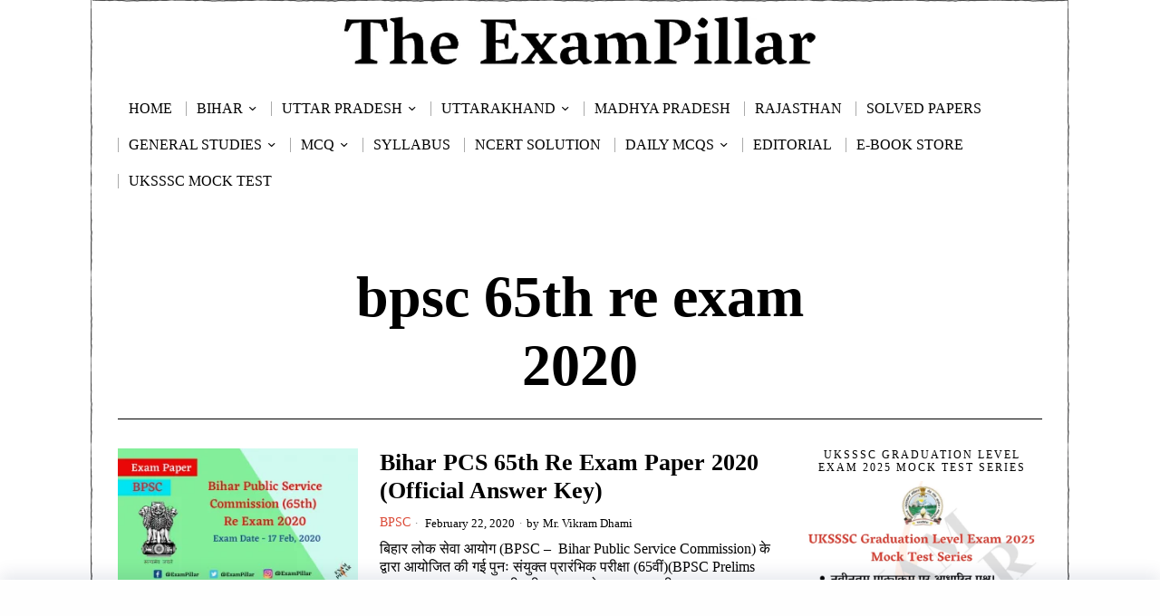

--- FILE ---
content_type: text/html; charset=UTF-8
request_url: https://theexampillar.com/tag/bpsc-65th-re-exam-2020/
body_size: 32183
content:
<!DOCTYPE html>
<html lang="en-US" class="no-js">
<head>
	<!--[]>	Google Ads <![endif]-->
	<script async src="https://pagead2.googlesyndication.com/pagead/js/adsbygoogle.js?client=ca-pub-7680666900266692"
     crossorigin="anonymous"></script>
	
	
	<meta charset="UTF-8">
	<meta name="viewport" content="width=device-width, initial-scale=1.0">
	<link rel="profile" href="http://gmpg.org/xfn/11">
    
	<!--[if lt IE 9]>
	<script src="https://theexampillar.com/wp-content/themes/fox/js/html5.js"></script>
	<![endif]-->
    
    <script>
    document.addEventListener('DOMContentLoaded',function(){
        var fox56_async_css = document.querySelectorAll('link[media="fox56_async"],style[media="fox56_async"]')
        if ( ! fox56_async_css ) {
            return;
        }
        for( var link of fox56_async_css ) {
            link.setAttribute('media','all')
        }
    });
</script>
<style>
#wpadminbar #wp-admin-bar-wccp_free_top_button .ab-icon:before {
	content: "\f160";
	color: #02CA02;
	top: 3px;
}
#wpadminbar #wp-admin-bar-wccp_free_top_button .ab-icon {
	transform: rotate(45deg);
}
</style>
<meta name='robots' content='noindex, follow' />

	<!-- This site is optimized with the Yoast SEO Premium plugin v25.2 (Yoast SEO v26.8) - https://yoast.com/product/yoast-seo-premium-wordpress/ -->
	<title>bpsc 65th re exam 2020 Archives | TheExamPillar</title>
	<meta property="og:locale" content="en_US" />
	<meta property="og:type" content="article" />
	<meta property="og:title" content="bpsc 65th re exam 2020 Archives" />
	<meta property="og:url" content="https://theexampillar.com/tag/bpsc-65th-re-exam-2020/" />
	<meta property="og:site_name" content="TheExamPillar" />
	<meta property="og:image" content="https://theexampillar.com/wp-content/uploads/2018/10/ExamPillarLogo.png" />
	<meta property="og:image:width" content="500" />
	<meta property="og:image:height" content="500" />
	<meta property="og:image:type" content="image/png" />
	<meta name="twitter:card" content="summary_large_image" />
	<meta name="twitter:site" content="@ExamPillar" />
	<script type="application/ld+json" class="yoast-schema-graph">{"@context":"https://schema.org","@graph":[{"@type":"CollectionPage","@id":"https://theexampillar.com/tag/bpsc-65th-re-exam-2020/","url":"https://theexampillar.com/tag/bpsc-65th-re-exam-2020/","name":"bpsc 65th re exam 2020 Archives | TheExamPillar","isPartOf":{"@id":"https://theexampillar.com/#website"},"primaryImageOfPage":{"@id":"https://theexampillar.com/tag/bpsc-65th-re-exam-2020/#primaryimage"},"image":{"@id":"https://theexampillar.com/tag/bpsc-65th-re-exam-2020/#primaryimage"},"thumbnailUrl":"https://theexampillar.com/wp-content/uploads/2020/02/BPCS-65th-Pre-Re-Exam-2020-Answer-Key-.png","breadcrumb":{"@id":"https://theexampillar.com/tag/bpsc-65th-re-exam-2020/#breadcrumb"},"inLanguage":"en-US"},{"@type":"ImageObject","inLanguage":"en-US","@id":"https://theexampillar.com/tag/bpsc-65th-re-exam-2020/#primaryimage","url":"https://theexampillar.com/wp-content/uploads/2020/02/BPCS-65th-Pre-Re-Exam-2020-Answer-Key-.png","contentUrl":"https://theexampillar.com/wp-content/uploads/2020/02/BPCS-65th-Pre-Re-Exam-2020-Answer-Key-.png","width":810,"height":450,"caption":"BPCS 65th Pre Re-Exam 2020 Answer Key"},{"@type":"BreadcrumbList","@id":"https://theexampillar.com/tag/bpsc-65th-re-exam-2020/#breadcrumb","itemListElement":[{"@type":"ListItem","position":1,"name":"Home","item":"https://theexampillar.com/"},{"@type":"ListItem","position":2,"name":"bpsc 65th re exam 2020"}]},{"@type":"WebSite","@id":"https://theexampillar.com/#website","url":"https://theexampillar.com/","name":"TheExamPillar","description":"","publisher":{"@id":"https://theexampillar.com/#organization"},"alternateName":"EP","potentialAction":[{"@type":"SearchAction","target":{"@type":"EntryPoint","urlTemplate":"https://theexampillar.com/?s={search_term_string}"},"query-input":{"@type":"PropertyValueSpecification","valueRequired":true,"valueName":"search_term_string"}}],"inLanguage":"en-US"},{"@type":"Organization","@id":"https://theexampillar.com/#organization","name":"The ExamPillar","alternateName":"ExamPillar","url":"https://theexampillar.com/","logo":{"@type":"ImageObject","inLanguage":"en-US","@id":"https://theexampillar.com/#/schema/logo/image/","url":"https://theexampillar.com/wp-content/uploads/2018/10/ExamPillarLogo.png","contentUrl":"https://theexampillar.com/wp-content/uploads/2018/10/ExamPillarLogo.png","width":500,"height":500,"caption":"The ExamPillar"},"image":{"@id":"https://theexampillar.com/#/schema/logo/image/"},"sameAs":["https://www.facebook.com/ExamPillar","https://x.com/ExamPillar","https://www.instagram.com/exampillar/","https://t.me/exampillar"],"description":"The ExamPillar Study Portal is a comprehensive website for the preparation of the SSC, RRB (railways), state PCS and other state as well as other examinations.","email":"theexampillar@gmail.com","foundingDate":"2018-10-23"}]}</script>
	<!-- / Yoast SEO Premium plugin. -->


<link rel='dns-prefetch' href='//www.googletagmanager.com' />
<link rel='dns-prefetch' href='//pagead2.googlesyndication.com' />
<link rel="alternate" type="application/rss+xml" title="TheExamPillar &raquo; Feed" href="https://theexampillar.com/feed/" />
<!-- theexampillar.com is managing ads with Advanced Ads 2.0.16 – https://wpadvancedads.com/ --><script id="theex-ready">
			window.advanced_ads_ready=function(e,a){a=a||"complete";var d=function(e){return"interactive"===a?"loading"!==e:"complete"===e};d(document.readyState)?e():document.addEventListener("readystatechange",(function(a){d(a.target.readyState)&&e()}),{once:"interactive"===a})},window.advanced_ads_ready_queue=window.advanced_ads_ready_queue||[];		</script>
		<style id='wp-img-auto-sizes-contain-inline-css'>
img:is([sizes=auto i],[sizes^="auto," i]){contain-intrinsic-size:3000px 1500px}
/*# sourceURL=wp-img-auto-sizes-contain-inline-css */
</style>
<style id='classic-theme-styles-inline-css'>
/*! This file is auto-generated */
.wp-block-button__link{color:#fff;background-color:#32373c;border-radius:9999px;box-shadow:none;text-decoration:none;padding:calc(.667em + 2px) calc(1.333em + 2px);font-size:1.125em}.wp-block-file__button{background:#32373c;color:#fff;text-decoration:none}
/*# sourceURL=/wp-includes/css/classic-themes.min.css */
</style>
<link rel='stylesheet' id='azc-tsh-css' href='https://theexampillar.com/wp-content/plugins/azurecurve-toggle-showhide/style.css?ver=1.0.0' media='all' />
<style id='azc-tsh-inline-css'>
.azc_tsh_toggle, .azc_tsh_toggle_open, .azc_tsh_toggle_active, .azc_tsh_toggle_open_active{
							font-family: Georgia;
						}.azc_tsh_toggle_container, .azc_tsh_toggle_container_open{
							font-family: Georgia;
						}.azc_tsh_toggle_container, .azc_tsh_toggle_container_open{
							font-size: 16px;
						}
/*# sourceURL=azc-tsh-inline-css */
</style>
<link rel='stylesheet' id='fox-style-1-css' href='https://theexampillar.com/wp-content/themes/fox/css56/icon56-loading.css?ver=6.2.0.3' media='all' />
<link rel='stylesheet' id='fox-style-2-css' href='https://theexampillar.com/wp-content/themes/fox/css56/common.css?ver=6.2.0.3' media='all' />
<link rel='stylesheet' id='fox-style-3-css' href='https://theexampillar.com/wp-content/themes/fox/css56/common-below.css?ver=6.2.0.3' media='all' />
<link rel='stylesheet' id='fox-style-4-css' href='https://theexampillar.com/wp-content/themes/fox/css56/header-above.css?ver=6.2.0.3' media='all' />
<link rel='stylesheet' id='fox-style-5-css' href='https://theexampillar.com/wp-content/themes/fox/css56/header-below.css?ver=6.2.0.3' media='all' />
<link rel='stylesheet' id='fox-style-6-css' href='https://theexampillar.com/wp-content/themes/fox/css56/footer.css?ver=6.2.0.3' media='all' />
<link rel='stylesheet' id='fox-style-7-css' href='https://theexampillar.com/wp-content/themes/fox/css56/widgets.css?ver=6.2.0.3' media='all' />
<link rel='stylesheet' id='fox-style-8-css' href='https://theexampillar.com/wp-content/themes/fox/css56/builder/common.css?ver=6.2.0.3' media='all' />
<link rel='stylesheet' id='fox-style-9-css' href='https://theexampillar.com/wp-content/themes/fox/css56/builder/grid.css?ver=6.2.0.3' media='all' />
<link rel='stylesheet' id='fox-style-10-css' href='https://theexampillar.com/wp-content/themes/fox/css56/builder/list.css?ver=6.2.0.3' media='all' />
<link rel='stylesheet' id='fox-style-11-css' href='https://theexampillar.com/wp-content/themes/fox/css56/builder/masonry.css?ver=6.2.0.3' media='all' />
<link rel='stylesheet' id='fox-style-12-css' href='https://theexampillar.com/wp-content/themes/fox/css56/builder/carousel.css?ver=6.2.0.3' media='all' />
<link rel='stylesheet' id='fox-style-13-css' href='https://theexampillar.com/wp-content/themes/fox/css56/builder/group.css?ver=6.2.0.3' media='all' />
<link rel='stylesheet' id='fox-style-14-css' href='https://theexampillar.com/wp-content/themes/fox/css56/builder/others.css?ver=6.2.0.3' media='all' />
<link rel='stylesheet' id='fox-style-15-css' href='https://theexampillar.com/wp-content/themes/fox/css56/misc.css?ver=6.2.0.3' media='all' />
<link rel='stylesheet' id='fox-style-16-css' href='https://theexampillar.com/wp-content/themes/fox/css56/lightbox.css?ver=6.2.0.3' media='all' />
<style id='style56-inline-css'>
:root{--font-body:"Georgia", serif;}:root{--font-heading:"Georgia", serif;}:root{--font-nav:"Georgia", serif;}:root{--font-custom-1:"Georgia", serif;}:root{--font-custom-2:"Georgia", serif;}
/*# sourceURL=style56-inline-css */
</style>
<link rel='stylesheet' id='tablepress-default-css' href='https://theexampillar.com/wp-content/plugins/tablepress/css/build/default.css?ver=3.2.6' media='all' />
<script src="https://theexampillar.com/wp-includes/js/jquery/jquery.min.js?ver=3.7.1" id="jquery-core-js"></script>
<script src="https://theexampillar.com/wp-includes/js/jquery/jquery-migrate.min.js?ver=3.4.1" id="jquery-migrate-js"></script>
<script src="https://theexampillar.com/wp-content/plugins/azurecurve-toggle-showhide/jquery.js?ver=3.9.1" id="azc-tsh-js"></script>

<!-- Google tag (gtag.js) snippet added by Site Kit -->
<!-- Google Analytics snippet added by Site Kit -->
<script src="https://www.googletagmanager.com/gtag/js?id=GT-MJKDDST" id="google_gtagjs-js" async></script>
<script id="google_gtagjs-js-after">
window.dataLayer = window.dataLayer || [];function gtag(){dataLayer.push(arguments);}
gtag("set","linker",{"domains":["theexampillar.com"]});
gtag("js", new Date());
gtag("set", "developer_id.dZTNiMT", true);
gtag("config", "GT-MJKDDST");
//# sourceURL=google_gtagjs-js-after
</script>
<meta name="generator" content="Site Kit by Google 1.170.0" /><script id="wpcp_disable_selection" type="text/javascript">
var image_save_msg='You are not allowed to save images!';
	var no_menu_msg='Context Menu disabled!';
	var smessage = "Content is protected !!";

function disableEnterKey(e)
{
	var elemtype = e.target.tagName;
	
	elemtype = elemtype.toUpperCase();
	
	if (elemtype == "TEXT" || elemtype == "TEXTAREA" || elemtype == "INPUT" || elemtype == "PASSWORD" || elemtype == "SELECT" || elemtype == "OPTION" || elemtype == "EMBED")
	{
		elemtype = 'TEXT';
	}
	
	if (e.ctrlKey){
     var key;
     if(window.event)
          key = window.event.keyCode;     //IE
     else
          key = e.which;     //firefox (97)
    //if (key != 17) alert(key);
     if (elemtype!= 'TEXT' && (key == 97 || key == 65 || key == 67 || key == 99 || key == 88 || key == 120 || key == 26 || key == 85  || key == 86 || key == 83 || key == 43 || key == 73))
     {
		if(wccp_free_iscontenteditable(e)) return true;
		show_wpcp_message('You are not allowed to copy content or view source');
		return false;
     }else
     	return true;
     }
}


/*For contenteditable tags*/
function wccp_free_iscontenteditable(e)
{
	var e = e || window.event; // also there is no e.target property in IE. instead IE uses window.event.srcElement
  	
	var target = e.target || e.srcElement;

	var elemtype = e.target.nodeName;
	
	elemtype = elemtype.toUpperCase();
	
	var iscontenteditable = "false";
		
	if(typeof target.getAttribute!="undefined" ) iscontenteditable = target.getAttribute("contenteditable"); // Return true or false as string
	
	var iscontenteditable2 = false;
	
	if(typeof target.isContentEditable!="undefined" ) iscontenteditable2 = target.isContentEditable; // Return true or false as boolean

	if(target.parentElement.isContentEditable) iscontenteditable2 = true;
	
	if (iscontenteditable == "true" || iscontenteditable2 == true)
	{
		if(typeof target.style!="undefined" ) target.style.cursor = "text";
		
		return true;
	}
}

////////////////////////////////////
function disable_copy(e)
{	
	var e = e || window.event; // also there is no e.target property in IE. instead IE uses window.event.srcElement
	
	var elemtype = e.target.tagName;
	
	elemtype = elemtype.toUpperCase();
	
	if (elemtype == "TEXT" || elemtype == "TEXTAREA" || elemtype == "INPUT" || elemtype == "PASSWORD" || elemtype == "SELECT" || elemtype == "OPTION" || elemtype == "EMBED")
	{
		elemtype = 'TEXT';
	}
	
	if(wccp_free_iscontenteditable(e)) return true;
	
	var isSafari = /Safari/.test(navigator.userAgent) && /Apple Computer/.test(navigator.vendor);
	
	var checker_IMG = '';
	if (elemtype == "IMG" && checker_IMG == 'checked' && e.detail >= 2) {show_wpcp_message(alertMsg_IMG);return false;}
	if (elemtype != "TEXT")
	{
		if (smessage !== "" && e.detail == 2)
			show_wpcp_message(smessage);
		
		if (isSafari)
			return true;
		else
			return false;
	}	
}

//////////////////////////////////////////
function disable_copy_ie()
{
	var e = e || window.event;
	var elemtype = window.event.srcElement.nodeName;
	elemtype = elemtype.toUpperCase();
	if(wccp_free_iscontenteditable(e)) return true;
	if (elemtype == "IMG") {show_wpcp_message(alertMsg_IMG);return false;}
	if (elemtype != "TEXT" && elemtype != "TEXTAREA" && elemtype != "INPUT" && elemtype != "PASSWORD" && elemtype != "SELECT" && elemtype != "OPTION" && elemtype != "EMBED")
	{
		return false;
	}
}	
function reEnable()
{
	return true;
}
document.onkeydown = disableEnterKey;
document.onselectstart = disable_copy_ie;
if(navigator.userAgent.indexOf('MSIE')==-1)
{
	document.onmousedown = disable_copy;
	document.onclick = reEnable;
}
function disableSelection(target)
{
    //For IE This code will work
    if (typeof target.onselectstart!="undefined")
    target.onselectstart = disable_copy_ie;
    
    //For Firefox This code will work
    else if (typeof target.style.MozUserSelect!="undefined")
    {target.style.MozUserSelect="none";}
    
    //All other  (ie: Opera) This code will work
    else
    target.onmousedown=function(){return false}
    target.style.cursor = "default";
}
//Calling the JS function directly just after body load
window.onload = function(){disableSelection(document.body);};

//////////////////special for safari Start////////////////
var onlongtouch;
var timer;
var touchduration = 1000; //length of time we want the user to touch before we do something

var elemtype = "";
function touchstart(e) {
	var e = e || window.event;
  // also there is no e.target property in IE.
  // instead IE uses window.event.srcElement
  	var target = e.target || e.srcElement;
	
	elemtype = window.event.srcElement.nodeName;
	
	elemtype = elemtype.toUpperCase();
	
	if(!wccp_pro_is_passive()) e.preventDefault();
	if (!timer) {
		timer = setTimeout(onlongtouch, touchduration);
	}
}

function touchend() {
    //stops short touches from firing the event
    if (timer) {
        clearTimeout(timer);
        timer = null;
    }
	onlongtouch();
}

onlongtouch = function(e) { //this will clear the current selection if anything selected
	
	if (elemtype != "TEXT" && elemtype != "TEXTAREA" && elemtype != "INPUT" && elemtype != "PASSWORD" && elemtype != "SELECT" && elemtype != "EMBED" && elemtype != "OPTION")	
	{
		if (window.getSelection) {
			if (window.getSelection().empty) {  // Chrome
			window.getSelection().empty();
			} else if (window.getSelection().removeAllRanges) {  // Firefox
			window.getSelection().removeAllRanges();
			}
		} else if (document.selection) {  // IE?
			document.selection.empty();
		}
		return false;
	}
};

document.addEventListener("DOMContentLoaded", function(event) { 
    window.addEventListener("touchstart", touchstart, false);
    window.addEventListener("touchend", touchend, false);
});

function wccp_pro_is_passive() {

  var cold = false,
  hike = function() {};

  try {
	  const object1 = {};
  var aid = Object.defineProperty(object1, 'passive', {
  get() {cold = true}
  });
  window.addEventListener('test', hike, aid);
  window.removeEventListener('test', hike, aid);
  } catch (e) {}

  return cold;
}
/*special for safari End*/
</script>
<script id="wpcp_disable_Right_Click" type="text/javascript">
document.ondragstart = function() { return false;}
	function nocontext(e) {
	   return false;
	}
	document.oncontextmenu = nocontext;
</script>
<style>
.unselectable
{
-moz-user-select:none;
-webkit-user-select:none;
cursor: default;
}
html
{
-webkit-touch-callout: none;
-webkit-user-select: none;
-khtml-user-select: none;
-moz-user-select: none;
-ms-user-select: none;
user-select: none;
-webkit-tap-highlight-color: rgba(0,0,0,0);
}
</style>
<script id="wpcp_css_disable_selection" type="text/javascript">
var e = document.getElementsByTagName('body')[0];
if(e)
{
	e.setAttribute('unselectable',"on");
}
</script>
    <style id="css-preview">
        .topbar56 .container .row { height : 90px ;} .topbar56 { border-bottom-width : 0px ;} .topbar56 { border-top-width : 0px ;} .topbar56__container { border-bottom-width : 0px ;} .topbar56__container { border-top-width : 0px ;} .main_header56 .container { padding-top : 10px ;} .main_header56 .container { padding-bottom : 10px ;} .main_header56 { background-size : contain ;} .main_header56 { background-position : center center ;} .main_header56 { background-attachment : fixed ;} .main_header56 { background-repeat : no-repeat ;} .main_header56 { border-bottom-width : 0px ;} .main_header56__container { border-bottom-width : 0px ;} .header_bottom56 .container .row { height : 40px ;} .header_bottom56 { border-bottom-width : 0px ;} .header_bottom56 { border-top-width : 0px ;} .header_bottom56__container { border-bottom-width : 0px ;} .header_bottom56__container { border-top-width : 0px ;} .header_desktop56 .logo56 img { width : 75% ;} .header_mobile56 .logo56 img { height : 25px ;} .text-logo { font-family : Georgia ;} .text-logo { font-weight : 700 ;} .text-logo { font-style : normal ;} .text-logo { font-size : 64px ;} .text-logo { line-height : 1.2 ;} .text-logo { letter-spacing : 0px ;} .text-logo { text-transform : none ;} .site-description { margin-top : 0px ;} .slogan { font-family : Georgia ;} .slogan { font-weight : 400 ;} .slogan { font-size : 12px ;} .slogan { line-height : 1.2 ;} .slogan { letter-spacing : 6px ;} .slogan { text-transform : uppercase ;} .header56__social li + li { margin-left : 6px ;} .header56__social a { width : 32px ;} .header56__social a { height : 32px ;} .header56__social a { font-size : 18px ;} .header56__social a img { width : 18px ;} .header56__social a { border-radius : 30px ;} .header56__social a { border-width : 0px ;} .search-btn img, .searchform button img { width : 32px ;} .header56__search .search-btn { font-size : 18px ;} .hamburger--type-icon { font-size : 18px ;} .hamburger--type-icon { width : 40px ;} .hamburger--type-icon { height : 40px ;} .hamburger--type-icon { border-width : 0px ;} .hamburger--type-icon { border-radius : 0px ;} .hamburger--type-image { width : 40px ;} .mainnav ul.menu > li > a { padding-left : 12px ;} .mainnav ul.menu > li > a { padding-right : 12px ;} .mainnav ul.menu > li > a { font-weight : 400 ;} .mainnav ul.menu > li > a { font-style : normal ;} .mainnav ul.menu > li > a { font-size : 16px ;} .mainnav ul.menu > li > a { letter-spacing : 0px ;} .mainnav ul.menu > li > a { text-transform : uppercase ;} .mainnav ul.menu > li > a { line-height : 40px ;} .mainnav ul.menu > li > a:after { width : 90% ;} .mainnav ul.menu > li > a:after { left : calc((100% - 90%)/2) ;} .mainnav ul.menu > li > a:after { height : 2px ;} .mainnav .mk { font-size : 16px ;} .mainnav .mk { margin-left : 3px ;} .mainnav ul.sub-menu { width : 180px ;} .mega.column-2 > .sub-menu { width : calc(2*180px) ;} .mega.column-3 > .sub-menu { width : calc(3*180px) ;} .mainnav ul.sub-menu { background : #fff ;} .mainnav ul.sub-menu { padding-top : 0px ;} .mainnav ul.sub-menu { padding-bottom : 0px ;} .mainnav ul.sub-menu { padding-left : 0px ;} .mainnav ul.sub-menu { padding-right : 0px ;} .mainnav ul.sub-menu { border-radius : 0px ;} .mainnav ul.sub-menu { box-shadow : 0 5px 20px rgba(0,0,0,0.0) ;} .mainnav ul.menu > li.menu-item-has-children:after,.mainnav ul.menu > li.mega:after { border-bottom-color : #fff ;} .mainnav ul.menu > li.menu-item-has-children:before,.mainnav ul.menu > li.mega:before { border-bottom-color : #ccc ;} .mainnav ul.sub-menu, .post-nav-item-title { font-family : Georgia ;} .mainnav ul.sub-menu, .post-nav-item-title { font-weight : 400 ;} .mainnav ul.sub-menu, .post-nav-item-title { font-style : normal ;} .mainnav ul.sub-menu, .post-nav-item-title { font-size : 14px ;} .mainnav ul.sub-menu, .post-nav-item-title { letter-spacing : 0px ;} .mainnav ul.sub-menu, .post-nav-item-title { text-transform : uppercase ;} .mainnav ul.sub-menu a { padding-left : 12px ;} .mainnav ul.sub-menu a { padding-right : 12px ;} .mainnav ul.sub-menu a { line-height : 28px ;} .header_mobile56 .container .row, .header_mobile56__height { height : 32px ;} .header_mobile56 { background-color : #fff ;} .header_mobile56 { border-bottom-width : 0px ;} .header_mobile56 { border-top-width : 0px ;} .header_mobile56 { box-shadow : 0 4px 10px rgba(0,0,0,0.0) ;} .offcanvas56 { width : 320px ;} .offcanvas56 { background-size : cover ;} .offcanvas56 { background-position : center center ;} .offcanvas56 { background-attachment : scroll ;} .offcanvas56 { background-repeat : no-repeat ;} .offcanvas56 { padding-top : 16px ;} .offcanvas56 { padding-bottom : 16px ;} .offcanvas56 { padding-left : 16px ;} .offcanvas56 { padding-right : 16px ;} .offcanvas56__element + .offcanvas56__element { margin-top : 20px ;} .offcanvasnav56 ul.sub-menu, .offcanvasnav56 li + li { border-top-width : 1px ;} .offcanvasnav56 { font-family : Georgia ;} .offcanvasnav56 a, .offcanvasnav56 .mk { line-height : 46px ;} .offcanvasnav56 .mk { width : 46px ;} .offcanvasnav56 .mk { height : 46px ;} .offcanvasnav56 a { padding-left : 0px ;} .offcanvasnav56 a { padding-right : 0px ;} .masthead--sticky .masthead__wrapper.before-sticky { border-top-width : 0px ;} .masthead--sticky .masthead__wrapper.before-sticky { border-bottom-width : 0px ;} .masthead--sticky .masthead__wrapper.before-sticky { box-shadow : 0 3px 10px rgba(0,0,0,0.0) ;} .minimal-logo img { height : 24px ;} .h__section_686d648ab83a2_1 .primary56 .post56__padding { padding-bottom : 80% ;} .h__section_686d648ab83a2_1 .primary56 .post56__height { height : 320px ;} .h__section_686d648ab83a2_1 .primary56 .post56__overlay { background : rgba(0,0,0,.3) ;} .h__section_686d648ab83a2_1 .primary56 .row56__col--medium .post56--list--thumb-pixel .thumbnail56 { width : 120px ;} .h__section_686d648ab83a2_1 .primary56 .row56__col--medium .post56--list--thumb-pixel .thumbnail56 + .post56__text { width : calc(100% - 120px) ;} .h__section_686d648ab83a2_1 .primary56 .row56__col--small .post56--list--thumb-pixel .thumbnail56 { width : 120px ;} .h__section_686d648ab83a2_1 .primary56 .row56__col--small .post56--list--thumb-pixel .thumbnail56 + .post56__text { width : calc(100% - 120px) ;} .h__section_686d648ab83a2_1 .primary56 .carousel-cell { padding : 0 16px ;} .h__section_686d648ab83a2_1 .primary56 .carousel56__container { margin : 0 -16px ;} .h__section_686d648ab83a2_1 .primary56 .blog56--grid { column-gap : 32px ;} .h__section_686d648ab83a2_1 .primary56 .blog56--list { column-gap : 32px ;} .h__section_686d648ab83a2_1 .primary56 .masonry-cell { padding-left : calc(32px/2) ;} .h__section_686d648ab83a2_1 .primary56 .masonry-cell { padding-right : calc(32px/2) ;} .h__section_686d648ab83a2_1 .primary56 .main-masonry { margin-left : calc(-32px/2) ;} .h__section_686d648ab83a2_1 .primary56 .main-masonry { margin-right : calc(-32px/2) ;} .h__section_686d648ab83a2_1 .primary56 .row56 { column-gap : 32px ;} .h__section_686d648ab83a2_1 .primary56 .blog56__sep { column-gap : 32px ;} .h__section_686d648ab83a2_1 .primary56 .blog56__sep__line { transform : translate( calc(32px/2), 0 ) ;} .h__section_686d648ab83a2_1 .primary56 .blog56--grid { row-gap : 32px ;} .h__section_686d648ab83a2_1 .primary56 .blog56--list { row-gap : 32px ;} .h__section_686d648ab83a2_1 .primary56 .masonry-cell { padding-top : 32px ;} .h__section_686d648ab83a2_1 .primary56 .main-masonry { margin-top : -32px ;} .h__section_686d648ab83a2_1 .primary56 .post56__sep__line { top : calc(-32px/2) ;} .h__section_686d648ab83a2_1 .primary56 .component56 + .component56 { margin-top : 8px ;} .h__section_686d648ab83a2_1 .primary56 .thumbnail56 { margin-bottom : 10px ;} .h__section_686d648ab83a2_1 .primary56 .title56 { margin-bottom : 10px ;} .h__section_686d648ab83a2_1 .primary56 .excerpt56 { margin-bottom : 10px ;} .h__section_686d648ab83a2_1 .primary56 .blog56__sep__line { border-right-width : 0px ;} .h__section_686d648ab83a2_1 .primary56 .post56__sep__line { border-top-width : 0px ;} .h__section_686d648ab83a2_1 .primary56 .post56 { border-radius : 0px ;} .h__section_686d648ab83a2_1 .primary56 .post56 { box-shadow : 2px 8px 20px rgba(0,0,0,0.0) ;} .h__section_686d648ab83a2_1 .primary56 .post56__text { padding : 0px ;} .h__section_686d648ab83a2_1 .primary56 .post56--list--thumb-percent .thumbnail56 { width : 40% ;} .h__section_686d648ab83a2_1 .primary56 .post56--list--thumb-percent .thumbnail56 + .post56__text { width : calc(100% - 40%) ;} .h__section_686d648ab83a2_1 .primary56 .post56--list--thumb-pixel .thumbnail56 { width : 400px ;} .h__section_686d648ab83a2_1 .primary56 .post56--list--thumb-pixel .thumbnail56 + .post56__text { width : calc(100% - 400px) ;} .h__section_686d648ab83a2_1 .primary56 .post56--list--thumb-left .thumbnail56 { padding-right : 24px ;} .h__section_686d648ab83a2_1 .primary56 .post56--list--thumb-right .thumbnail56 { padding-left : 24px ;} .h__section_686d648ab83a2_1 .primary56 .thumbnail56 img { border-radius : 0px ;} .h__section_686d648ab83a2_1 .primary56 .thumbnail56 .thumbnail56__hover-img { width : 40% ;} .h__section_686d648ab83a2_1 .primary56 .title56 { font-family : Georgia ;} .h__section_686d648ab83a2_1 .primary56 .excerpt56 { font-family : Georgia ;} .h__section_686d648ab83a2_1 .primary56 .readmore56 a { font-family : Georgia ;} .h__section_686d648ab83a2_1 .primary56 .meta56__author img { width : 32px ;} .h__section_686d648ab83a2_1 .primary56 .meta56 { font-family : Georgia ;} .h__section_686d648ab83a2_1 .primary56 .meta56__category--fancy { font-family : Georgia ;} .builder56 .h__section_686d648ab83a2_1 .secondary56__sep { border-left-width : 0px ;} .builder56 .h__section_686d648ab83a2_1 .heading56--middle-line .heading56__line { height : 3px ;} .builder56 .h__section_686d648ab83a2_1 .heading56--border-top { border-top-width : 3px ;} .builder56 .h__section_686d648ab83a2_1 .heading56--border-bottom { border-bottom-width : 3px ;} .builder56 .h__section_686d648ab83a2_1 .heading56--border-around .heading56__text { border-width : 3px ;} .builder56 .h__section_686d648ab83a2_1 .ad56__container { padding : 0px 0 ;} .builder56 { padding-top : 20px ;} .builder56 { padding-bottom : 30px ;} .heading56, .section-heading h2, .fox-heading .heading-title-main { font-family : Georgia ;} .heading56, .section-heading h2, .fox-heading .heading-title-main { font-weight : 700 ;} .heading56, .section-heading h2, .fox-heading .heading-title-main { letter-spacing : 2px ;} .heading56, .section-heading h2, .fox-heading .heading-title-main { text-transform : uppercase ;} .builder56__section + .builder56__section { margin-top : 24px ;} .titlebar56__main { width : 600px ;} .titlebar56 .container { padding : 20px 0 ;} .titlebar56 { border-top-width : 0px ;} .titlebar56 { border-bottom-width : 0px ;} .titlebar56 .container { border-top-width : 0px ;} .titlebar56 .container { border-bottom-width : 1px ;} .titlebar56__title { font-family : Georgia ;} .titlebar56__title { font-size : 64px ;} .titlebar56__description { font-family : Georgia ;} .toparea56 .blog56--grid { column-gap : 32px ;} .toparea56 .blog56--list { column-gap : 32px ;} .toparea56 .masonry-cell { padding-left : calc(32px/2) ;} .toparea56 .masonry-cell { padding-right : calc(32px/2) ;} .toparea56 .main-masonry { margin-left : calc(-32px/2) ;} .toparea56 .main-masonry { margin-right : calc(-32px/2) ;} .toparea56 .row56 { column-gap : 32px ;} .toparea56 .blog56__sep { column-gap : 32px ;} .toparea56 .blog56__sep__line { transform : translate( calc(32px/2), 0 ) ;} .toparea56 .carousel-cell { padding : 0 16px ;} .toparea56 .carousel56__container { margin : 0 -16px ;} .toparea56 .blog56--grid { row-gap : 32px ;} .toparea56 .blog56--list { row-gap : 32px ;} .toparea56 .masonry-cell { padding-top : 32px ;} .toparea56 .main-masonry { margin-top : -32px ;} .toparea56 .post56__sep__line { top : calc(-32px/2) ;} .toparea56 .blog56__sep__line { border-right-width : 0px ;} .toparea56 .post56__sep__line { border-top-width : 0px ;} .toparea56 .post56--list--thumb-percent .thumbnail56 { width : 40% ;} .toparea56 .post56--list--thumb-percent .thumbnail56 + .post56__text { width : calc(100% - 40%) ;} .toparea56 .post56--list--thumb-pixel .thumbnail56 { width : 400px ;} .toparea56 .post56--list--thumb-pixel .thumbnail56 + .post56__text { width : calc(100% - 400px) ;} .toparea56 .post56--list--thumb-left .thumbnail56 { padding-right : 24px ;} .toparea56 > .container > .blog56--list .post56--list--thumb-right .thumbnail56 { padding-left : 24px ;} .pagination56 .page-numbers { border-width : 2px ;} .pagination56 .page-numbers { border-radius : 0px ;} .pagination56 .page-numbers { color : #D0021B ;} .pagination56 .page-numbers { border-color : #4A90E2 ;} .post56__padding { padding-bottom : 80% ;} .post56__height { height : 320px ;} .post56__overlay { background : rgba(0,0,0,.3) ;} .blog56--grid { column-gap : 32px ;} .blog56--list { column-gap : 32px ;} .masonry-cell { padding-left : calc(32px/2) ;} .masonry-cell { padding-right : calc(32px/2) ;} .main-masonry { margin-left : calc(-32px/2) ;} .main-masonry { margin-right : calc(-32px/2) ;} .row56 { column-gap : 32px ;} .blog56__sep { column-gap : 32px ;} .blog56__sep__line { transform : translate( calc(32px/2), 0 ) ;} .blog56--grid { row-gap : 32px ;} .blog56--list { row-gap : 32px ;} .masonry-cell { padding-top : 32px ;} .main-masonry { margin-top : -32px ;} .post56__sep__line { top : calc(-32px/2) ;} .component56 + .component56 { margin-top : 8px ;} .thumbnail56 { margin-bottom : 10px ;} .title56 { margin-bottom : 10px ;} .excerpt56 { margin-bottom : 10px ;} .blog56__sep__line { border-right-width : 0px ;} .post56__sep__line { border-top-width : 0px ;} .post56 { border-radius : 0px ;} .post56 { box-shadow : 2px 8px 20px rgba(0,0,0,0.0) ;} .post56 .post56__text { padding : 0px ;} .post56--list--thumb-percent .thumbnail56 { width : 40% ;} .post56--list--thumb-percent .thumbnail56 + .post56__text { width : calc(100% - 40%) ;} .post56--list--thumb-pixel .thumbnail56 { width : 400px ;} .post56--list--thumb-pixel .thumbnail56 + .post56__text { width : calc(100% - 400px) ;} .post56--list--thumb-left .thumbnail56 { padding-right : 24px ;} .post56--list--thumb-right .thumbnail56 { padding-left : 24px ;} .thumbnail56 img, .thumbnail56__overlay { border-radius : 0px ;} .thumbnail56__overlay { background : #000 ;} .thumbnail56 .thumbnail56__hover-img { width : 40% ;} .title56 { font-family : Georgia ;} .title56 { font-weight : 700 ;} .title56 { font-style : normal ;} .title56 { font-size : 26px ;} .title56 a:hover { text-decoration : none ;} .excerpt56 { font-family : Georgia ;} .excerpt56 { font-weight : 400 ;} .excerpt56 { line-height : 1.3 ;} .excerpt56 { letter-spacing : 0px ;} .excerpt56 { text-transform : none ;} .meta56__author a img { width : 32px ;} .meta56 { font-family : Georgia ;} .meta56 { font-weight : 400 ;} .meta56 { font-size : 13px ;} .meta56 { letter-spacing : 0px ;} .meta56 { text-transform : none ;} .meta56__category--fancy { font-family : Georgia ;} .meta56__category--fancy { font-weight : 400 ;} .meta56__category--fancy { font-style : normal ;} .meta56__category--fancy { font-size : 14px ;} .meta56__category--fancy { letter-spacing : 0px ;} .meta56__category--fancy { text-transform : uppercase ;} .single56 { padding-top : 7px ;} .single56__title { font-family : Georgia ;} .single56__title { font-style : normal ;} .single56__title { font-size : 35px ;} .single56__subtitle { font-family : Georgia ;} .single56__subtitle { font-weight : 400 ;} .single56__subtitle { font-size : 20px ;} .single56__subtitle { letter-spacing : 0px ;} .single56__subtitle { text-transform : none ;} :root { --narrow-width : 660px ;} .single56__post_content { font-family : Georgia ;} .single56__post_content { font-weight : 400 ;} .single56__post_content { line-height : 1.5 ;} .single56__post_content { letter-spacing : 0px ;} .single56__post_content { text-transform : none ;} .single56__heading { font-family : Georgia ;} .single56__heading { font-weight : 400 ;} .single56__heading { font-size : 1.5em ;} .single56__heading { line-height : 1.3 ;} .single56__heading { letter-spacing : 0px ;} .single56__heading { text-transform : none ;} .single56__heading { text-align : center ;} .single56--small-heading-normal .single56__heading { border-bottom-width : 0px ;} .single56--small-heading-normal .single56__heading { border-top-width : 1px ;} .authorbox56__avatar { width : 90px ;} .authorbox56__text { width : calc(100% - 90px) ;} .terms56 a { line-height : 24px ;} .terms56 a { font-family : Georgia ;} .terms56 a { border-radius : 0px ;} .terms56 a { border-width : 0px ;} .singlenav56__post__bg { padding-bottom : 60% ;} .singlenav56--1cols .singlenav56__post__bg { padding-bottom : calc(60%/1.8) ;} .progress56 { height : 5px ;} .single56__related .title56 { font-size : 18px ;} .single56__bottom_posts .title56 { font-size : 16px ;} .share56--inline a { width : 32px ;} .share56--inline a { height : 25px ;} .share56--full a { height : 25px ;} .share56 a { font-size : 15px ;} .share56--inline a { border-radius : 30px ;} .share56--full a { border-radius : 0px ;} .share56--inline li + li { margin-left : 4px ;} .share56--full ul { column-gap : 4px ;} .sidedock56__heading { background : #000 ;} .page56__header { text-align : left ;} .page56__title.single56__title { font-family : Georgia ;} .page56__content { font-family : Georgia ;} .footer_sidebar56 { background-size : cover ;} .footer_sidebar56 { background-position : center center ;} .footer_sidebar56 { background-attachment : scroll ;} .footer_sidebar56 { background-repeat : no-repeat ;} .footer_sidebar56 .container { padding : 30px 0px ;} .footer56__row .footer56__col { padding : 0px 20px ;} .footer_bottom56 { background-size : cover ;} .footer_bottom56 { background-position : center center ;} .footer_bottom56 { background-attachment : scroll ;} .footer_bottom56 { background-repeat : no-repeat ;} .footer_bottom56 .container { padding : 30px 0 ;} .footer56__social li + li { margin-left : 6px ;} .footer56__social a { width : 32px ;} .footer56__social a { height : 32px ;} .footer56__social a { font-size : 18px ;} .footer56__social a img { width : 18px ;} .footer56__social a { border-radius : 30px ;} .footer56__social a { border-width : 0px ;} .footer56__copyright { font-family : Georgia ;} .footer56__copyright { font-weight : 400 ;} .footer56__copyright { font-style : normal ;} .footer56__copyright a { color : #4A90E2 ;} .footer56__nav li + li { margin-left : 10px ;} .footer56__nav a { font-family : Georgia ;} .footer56__nav a { font-weight : 400 ;} .footer56__nav a { font-size : 11px ;} .footer56__nav a { letter-spacing : 1px ;} .footer56__nav a { text-transform : uppercase ;} .scrollup56--noimage { border-width : 1px ;} :root { --content-width : 1020px ;} body { background-size : cover ;} body { background-position : center center ;} body { background-attachment : scroll ;} body { background-repeat : repeat ;} body { border-top-width : 0px ;} body { border-right-width : 0px ;} body { border-bottom-width : 0px ;} body { border-left-width : 0px ;} body.layout-boxed #wi-all { background-size : contain ;} body.layout-boxed #wi-all { background-position : center center ;} body.layout-boxed #wi-all { background-attachment : scroll ;} body.layout-boxed #wi-all { background-repeat : repeat ;} body.layout-boxed #wi-all { border-top-width : 0px ;} body.layout-boxed #wi-all { border-right-width : 0px ;} body.layout-boxed #wi-all { border-bottom-width : 0px ;} body.layout-boxed #wi-all { border-left-width : 0px ;} :root { --darkmode-bg : #000 ;} body { font-weight : 400 ;} body { font-style : normal ;} body { font-size : 16px ;} body { line-height : 1.5 ;} body { color : #000000 ;} h1, h2, h3, h4, h5, h6 { font-weight : 700 ;} h1, h2, h3, h4, h5, h6 { font-style : normal ;} h1, h2, h3, h4, h5, h6 { line-height : 1.2 ;} h2 { font-size : 33px ;} h3 { font-size : 26px ;} h4 { font-size : 20px ;} button,input[type="submit"],.btn56 { font-family : Georgia ;} button,input[type="submit"],.btn56 { font-weight : 700 ;} button,input[type="submit"],.btn56 { font-size : 12px ;} button,input[type="submit"],.btn56 { letter-spacing : 1px ;} button,input[type="submit"],.btn56 { text-transform : uppercase ;} :root { --button-border-radius : 0px ;} :root { --button-height : 48px ;} :root { --button-padding : 28px ;} :root { --button-shadow : 2px 8px 20px rgba(0,0,0,0.0) ;} :root { --button-hover-shadow : 2px 8px 20px rgba(0,0,0,0.0) ;} input[type="text"], input[type="number"], input[type="email"], input[type="url"], input[type="date"], input[type="password"], textarea, .fox-input { font-family : Georgia ;} input[type="text"], input[type="number"], input[type="email"], input[type="url"], input[type="date"], input[type="password"], textarea, .fox-input { font-weight : 400 ;} input[type="text"], input[type="number"], input[type="email"], input[type="url"], input[type="date"], input[type="password"], textarea, .fox-input { font-size : 16px ;} input[type="text"], input[type="number"], input[type="email"], input[type="url"], input[type="date"], input[type="password"], textarea, .fox-input { letter-spacing : 1px ;} input[type="text"], input[type="number"], input[type="email"], input[type="url"], input[type="date"], input[type="password"], textarea, .fox-input { text-transform : uppercase ;} :root { --input-border-width : 1px ;} :root { --input-border-radius : 1px ;} :root { --input-height : 46px ;} :root { --input-placeholder-opacity : 0.6 ;} :root { --input-shadow : 2px 8px 20px rgba(0,0,0,0.0) ;} :root { --input-focus-shadow : 2px 8px 20px rgba(0,0,0,0.0) ;} blockquote { font-family : Georgia ;} blockquote { font-size : 20px ;} blockquote { letter-spacing : 0px ;} blockquote { text-transform : none ;} blockquote { border-top-width : 0px ;} blockquote { border-right-width : 0px ;} blockquote { border-bottom-width : 0px ;} blockquote { border-left-width : 0px ;} .widget + .widget { border-top-width : 1px ;} .widget-title, .secondary56 .wp-block-heading { font-family : Georgia ;} .widget-title, .secondary56 .wp-block-heading { font-weight : 400 ;} .widget-title, .secondary56 .wp-block-heading { font-size : 12px ;} .widget-title, .secondary56 .wp-block-heading { letter-spacing : 2px ;} .widget-title, .secondary56 .wp-block-heading { text-transform : uppercase ;} .widget-title, .secondary56 .wp-block-heading { text-align : center ;} .widget-title, .secondary56 .wp-block-heading { border-top-width : 0px ;} .widget-title, .secondary56 .wp-block-heading { border-right-width : 0px ;} .widget-title, .secondary56 .wp-block-heading { border-bottom-width : 0px ;} .widget-title, .secondary56 .wp-block-heading { border-left-width : 0px ;} .widget-title, .secondary56 .wp-block-heading { padding-top : 0px ;} .widget-title, .secondary56 .wp-block-heading { padding-right : 0px ;} .widget-title, .secondary56 .wp-block-heading { padding-bottom : 0px ;} .widget-title, .secondary56 .wp-block-heading { padding-left : 0px ;} .widget_archive, .widget_nav_menu, .widget_meta, .widget_recent_entries, .widget_categories, .widget_product_categories, .widget_recent_comments { font-family : Georgia ;} .widget_archive, .widget_nav_menu, .widget_meta, .widget_recent_entries, .widget_categories, .widget_product_categories, .widget_recent_comments { font-weight : 400 ;} .widget_archive, .widget_nav_menu, .widget_meta, .widget_recent_entries, .widget_categories, .widget_product_categories, .widget_recent_comments { font-size : 16px ;} .widget_archive, .widget_nav_menu, .widget_meta, .widget_recent_entries, .widget_categories, .widget_product_categories, .widget_recent_comments { text-transform : none ;} :root { --list-widget-border-style : none ;} .wi-dropcap,.enable-dropcap .dropcap-content > p:first-of-type:first-letter, p.has-drop-cap:not(:focus):first-letter { font-family : Georgia ;} .wi-dropcap,.enable-dropcap .dropcap-content > p:first-of-type:first-letter, p.has-drop-cap:not(:focus):first-letter { font-weight : 700 ;} .wi-dropcap,.enable-dropcap .dropcap-content > p:first-of-type:first-letter, p.has-drop-cap:not(:focus):first-letter { text-transform : uppercase ;} .wp-caption-text, .single_thumbnail56 figcaption, .thumbnail56 figcaption, .wp-block-image figcaption, .blocks-gallery-caption { font-family : Georgia ;} .wp-caption-text, .single_thumbnail56 figcaption, .thumbnail56 figcaption, .wp-block-image figcaption, .blocks-gallery-caption { font-weight : 400 ;} .wp-caption-text, .single_thumbnail56 figcaption, .thumbnail56 figcaption, .wp-block-image figcaption, .blocks-gallery-caption { font-size : 14px ;} .wp-caption-text, .single_thumbnail56 figcaption, .thumbnail56 figcaption, .wp-block-image figcaption, .blocks-gallery-caption { text-transform : none ;}
@media(max-width:1024px) { .text-logo { font-size : 40px ;} .minimal-header { height : 32px ;} .h__section_686d648ab83a2_1 .primary56 .post56__padding { padding-bottom : 80% ;} .h__section_686d648ab83a2_1 .primary56 .post56__height { height : 320px ;} .h__section_686d648ab83a2_1 .primary56 .row56__col--medium .post56--list--thumb-pixel .thumbnail56 { width : 120px ;} .h__section_686d648ab83a2_1 .primary56 .row56__col--medium .post56--list--thumb-pixel .thumbnail56 + .post56__text { width : calc(100% - 120px) ;} .h__section_686d648ab83a2_1 .primary56 .row56__col--small .post56--list--thumb-pixel .thumbnail56 { width : 120px ;} .h__section_686d648ab83a2_1 .primary56 .row56__col--small .post56--list--thumb-pixel .thumbnail56 + .post56__text { width : calc(100% - 120px) ;} .h__section_686d648ab83a2_1 .primary56 .carousel-cell { padding : 0 8px ;} .h__section_686d648ab83a2_1 .primary56 .carousel56__container { margin : 0 -8px ;} .h__section_686d648ab83a2_1 .primary56 .blog56--grid { column-gap : 20px ;} .h__section_686d648ab83a2_1 .primary56 .blog56--list { column-gap : 20px ;} .h__section_686d648ab83a2_1 .primary56 .masonry-cell { padding-left : calc(20px/2) ;} .h__section_686d648ab83a2_1 .primary56 .masonry-cell { padding-right : calc(20px/2) ;} .h__section_686d648ab83a2_1 .primary56 .main-masonry { margin-left : calc(-20px/2) ;} .h__section_686d648ab83a2_1 .primary56 .main-masonry { margin-right : calc(-20px/2) ;} .h__section_686d648ab83a2_1 .primary56 .row56 { column-gap : 20px ;} .h__section_686d648ab83a2_1 .primary56 .blog56__sep { column-gap : 20px ;} .h__section_686d648ab83a2_1 .primary56 .blog56__sep__line { transform : translate( calc(20px/2), 0 ) ;} .h__section_686d648ab83a2_1 .primary56 .blog56--grid { row-gap : 20px ;} .h__section_686d648ab83a2_1 .primary56 .blog56--list { row-gap : 20px ;} .h__section_686d648ab83a2_1 .primary56 .masonry-cell { padding-top : 20px ;} .h__section_686d648ab83a2_1 .primary56 .main-masonry { margin-top : -20px ;} .h__section_686d648ab83a2_1 .primary56 .post56__sep__line { top : calc(-20px/2) ;} .h__section_686d648ab83a2_1 .primary56 .component56 + .component56 { margin-top : 8px ;} .h__section_686d648ab83a2_1 .primary56 .thumbnail56 { margin-bottom : 8px ;} .h__section_686d648ab83a2_1 .primary56 .title56 { margin-bottom : 8px ;} .h__section_686d648ab83a2_1 .primary56 .excerpt56 { margin-bottom : 8px ;} .h__section_686d648ab83a2_1 .primary56 .post56__text { padding : 0px ;} .h__section_686d648ab83a2_1 .primary56 .post56--list--thumb-percent .thumbnail56 { width : 50% ;} .h__section_686d648ab83a2_1 .primary56 .post56--list--thumb-percent .thumbnail56 + .post56__text { width : calc(100% - 50%) ;} .h__section_686d648ab83a2_1 .primary56 .post56--list--thumb-pixel .thumbnail56 { width : 300px ;} .h__section_686d648ab83a2_1 .primary56 .post56--list--thumb-pixel .thumbnail56 + .post56__text { width : calc(100% - 300px) ;} .h__section_686d648ab83a2_1 .primary56 .post56--list--thumb-left .thumbnail56 { padding-right : 16px ;} .h__section_686d648ab83a2_1 .primary56 .post56--list--thumb-right .thumbnail56 { padding-left : 16px ;} .h__section_686d648ab83a2_1 .primary56 .meta56__author img { width : 28px ;} .builder56 .h__section_686d648ab83a2_1 .heading56--middle-line .heading56__line { height : 2px ;} .builder56 .h__section_686d648ab83a2_1 .heading56--border-top { border-top-width : 2px ;} .builder56 .h__section_686d648ab83a2_1 .heading56--border-bottom { border-bottom-width : 2px ;} .builder56 .h__section_686d648ab83a2_1 .heading56--border-around .heading56__text { border-width : 2px ;} .builder56 .h__section_686d648ab83a2_1 .ad56__container { padding : 0px 0 ;} .builder56 { padding-top : 0px ;} .builder56 { padding-bottom : 20px ;} .builder56__section + .builder56__section { margin-top : 20px ;} .titlebar56 .container { padding : 10px 0 ;} .toparea56 .blog56--grid { column-gap : 20px ;} .toparea56 .blog56--list { column-gap : 20px ;} .toparea56 .masonry-cell { padding-left : calc(20px/2) ;} .toparea56 .masonry-cell { padding-right : calc(20px/2) ;} .toparea56 .main-masonry { margin-left : calc(-20px/2) ;} .toparea56 .main-masonry { margin-right : calc(-20px/2) ;} .toparea56 .row56 { column-gap : 20px ;} .toparea56 .blog56__sep { column-gap : 20px ;} .toparea56 .blog56__sep__line { transform : translate( calc(20px/2), 0 ) ;} .toparea56 .carousel-cell { padding : 0 8px ;} .toparea56 .carousel56__container { margin : 0 -8px ;} .toparea56 .blog56--grid { row-gap : 20px ;} .toparea56 .blog56--list { row-gap : 20px ;} .toparea56 .masonry-cell { padding-top : 20px ;} .toparea56 .main-masonry { margin-top : -20px ;} .toparea56 .post56__sep__line { top : calc(-20px/2) ;} .toparea56 .post56--list--thumb-percent .thumbnail56 { width : 40% ;} .toparea56 .post56--list--thumb-percent .thumbnail56 + .post56__text { width : calc(100% - 40%) ;} .toparea56 .post56--list--thumb-pixel .thumbnail56 { width : 300px ;} .toparea56 .post56--list--thumb-pixel .thumbnail56 + .post56__text { width : calc(100% - 300px) ;} .toparea56 .post56--list--thumb-left .thumbnail56 { padding-right : 16px ;} .toparea56 > .container > .blog56--list .post56--list--thumb-right .thumbnail56 { padding-left : 16px ;} .post56__padding { padding-bottom : 80% ;} .post56__height { height : 320px ;} .blog56--grid { column-gap : 20px ;} .blog56--list { column-gap : 20px ;} .masonry-cell { padding-left : calc(20px/2) ;} .masonry-cell { padding-right : calc(20px/2) ;} .main-masonry { margin-left : calc(-20px/2) ;} .main-masonry { margin-right : calc(-20px/2) ;} .row56 { column-gap : 20px ;} .blog56__sep { column-gap : 20px ;} .blog56__sep__line { transform : translate( calc(20px/2), 0 ) ;} .blog56--grid { row-gap : 20px ;} .blog56--list { row-gap : 20px ;} .masonry-cell { padding-top : 20px ;} .main-masonry { margin-top : -20px ;} .post56__sep__line { top : calc(-20px/2) ;} .component56 + .component56 { margin-top : 8px ;} .thumbnail56 { margin-bottom : 8px ;} .title56 { margin-bottom : 8px ;} .excerpt56 { margin-bottom : 8px ;} .post56 .post56__text { padding : 0px ;} .post56--list--thumb-percent .thumbnail56 { width : 40% ;} .post56--list--thumb-percent .thumbnail56 + .post56__text { width : calc(100% - 40%) ;} .post56--list--thumb-pixel .thumbnail56 { width : 300px ;} .post56--list--thumb-pixel .thumbnail56 + .post56__text { width : calc(100% - 300px) ;} .post56--list--thumb-left .thumbnail56 { padding-right : 16px ;} .post56--list--thumb-right .thumbnail56 { padding-left : 16px ;} .meta56__author a img { width : 28px ;} .single56 { padding-top : 0px ;} .single56__title { font-size : 36px ;} .single56__subtitle { font-size : 17px ;} .footer_sidebar56 .container { padding : 20px 0px ;} .footer56__row .footer56__col { padding : 0px 20px ;} .footer_bottom56 .container { padding : 20px 0 ;} .footer56__nav li + li { margin-left : 8px ;} }
@media (min-width:1024px) { body.layout-boxed #wi-all { margin-top : 0px ;} body.layout-boxed #wi-all { margin-bottom : 0px ;} body.layout-boxed #wi-all { padding-top : 0px ;} body.layout-boxed #wi-all { padding-bottom : 0px ;} }
@media only screen and (min-width: 840px) { .builder56 .h__section_686d648ab83a2_1 .secondary56 { width : 260px ;} .builder56 .h__section_686d648ab83a2_1.hassidebar > .container > .primary56 { width : calc(100% - 260px) ;} .secondary56 { width : 265px ;} .hassidebar > .container--main > .primary56 { width : calc(100% - 265px) ;} }
@media(max-width:600px) { .text-logo { font-size : 32px ;} .offcanvas56 { top : 32px ;} .h__section_686d648ab83a2_1 .primary56 .post56__padding { padding-bottom : 80% ;} .h__section_686d648ab83a2_1 .primary56 .post56__height { height : 320px ;} .h__section_686d648ab83a2_1 .primary56 .row56__col--medium .post56--list--thumb-pixel .thumbnail56 { width : 90px ;} .h__section_686d648ab83a2_1 .primary56 .row56__col--medium .post56--list--thumb-pixel .thumbnail56 + .post56__text { width : calc(100% - 90px) ;} .h__section_686d648ab83a2_1 .primary56 .row56__col--small .post56--list--thumb-pixel .thumbnail56 { width : 90px ;} .h__section_686d648ab83a2_1 .primary56 .row56__col--small .post56--list--thumb-pixel .thumbnail56 + .post56__text { width : calc(100% - 90px) ;} .h__section_686d648ab83a2_1 .primary56 .carousel-cell { padding : 0 8px ;} .h__section_686d648ab83a2_1 .primary56 .carousel56__container { margin : 0 -8px ;} .h__section_686d648ab83a2_1 .primary56 .blog56--grid { column-gap : 10px ;} .h__section_686d648ab83a2_1 .primary56 .blog56--list { column-gap : 10px ;} .h__section_686d648ab83a2_1 .primary56 .masonry-cell { padding-left : calc(10px/2) ;} .h__section_686d648ab83a2_1 .primary56 .masonry-cell { padding-right : calc(10px/2) ;} .h__section_686d648ab83a2_1 .primary56 .main-masonry { margin-left : calc(-10px/2) ;} .h__section_686d648ab83a2_1 .primary56 .main-masonry { margin-right : calc(-10px/2) ;} .h__section_686d648ab83a2_1 .primary56 .row56 { column-gap : 10px ;} .h__section_686d648ab83a2_1 .primary56 .blog56__sep { column-gap : 10px ;} .h__section_686d648ab83a2_1 .primary56 .blog56__sep__line { transform : translate( calc(10px/2), 0 ) ;} .h__section_686d648ab83a2_1 .primary56 .blog56--grid { row-gap : 10px ;} .h__section_686d648ab83a2_1 .primary56 .blog56--list { row-gap : 10px ;} .h__section_686d648ab83a2_1 .primary56 .masonry-cell { padding-top : 10px ;} .h__section_686d648ab83a2_1 .primary56 .main-masonry { margin-top : -10px ;} .h__section_686d648ab83a2_1 .primary56 .post56__sep__line { top : calc(-10px/2) ;} .h__section_686d648ab83a2_1 .primary56 .component56 + .component56 { margin-top : 6px ;} .h__section_686d648ab83a2_1 .primary56 .thumbnail56 { margin-bottom : 6px ;} .h__section_686d648ab83a2_1 .primary56 .title56 { margin-bottom : 6px ;} .h__section_686d648ab83a2_1 .primary56 .excerpt56 { margin-bottom : 6px ;} .h__section_686d648ab83a2_1 .primary56 .post56__text { padding : 0px ;} .h__section_686d648ab83a2_1 .primary56 .post56--list--thumb-percent .thumbnail56 { width : 30% ;} .h__section_686d648ab83a2_1 .primary56 .post56--list--thumb-percent .thumbnail56 + .post56__text { width : calc(100% - 30%) ;} .h__section_686d648ab83a2_1 .primary56 .post56--list--thumb-pixel .thumbnail56 { width : 100px ;} .h__section_686d648ab83a2_1 .primary56 .post56--list--thumb-pixel .thumbnail56 + .post56__text { width : calc(100% - 100px) ;} .h__section_686d648ab83a2_1 .primary56 .post56--list--thumb-left .thumbnail56 { padding-right : 8px ;} .h__section_686d648ab83a2_1 .primary56 .post56--list--thumb-right .thumbnail56 { padding-left : 8px ;} .h__section_686d648ab83a2_1 .primary56 .meta56__author img { width : 24px ;} .builder56 .h__section_686d648ab83a2_1 .heading56--middle-line .heading56__line { height : 2px ;} .builder56 .h__section_686d648ab83a2_1 .heading56--border-top { border-top-width : 2px ;} .builder56 .h__section_686d648ab83a2_1 .heading56--border-bottom { border-bottom-width : 2px ;} .builder56 .h__section_686d648ab83a2_1 .heading56--border-around .heading56__text { border-width : 2px ;} .builder56 .h__section_686d648ab83a2_1 .ad56__container { padding : 0px 0 ;} .builder56 { padding-top : 0px ;} .builder56 { padding-bottom : 10px ;} .builder56__section + .builder56__section { margin-top : 16px ;} .titlebar56 .container { padding : 10px 0 ;} .titlebar56__title { font-size : 36px ;} .toparea56 .blog56--grid { column-gap : 10px ;} .toparea56 .blog56--list { column-gap : 10px ;} .toparea56 .masonry-cell { padding-left : calc(10px/2) ;} .toparea56 .masonry-cell { padding-right : calc(10px/2) ;} .toparea56 .main-masonry { margin-left : calc(-10px/2) ;} .toparea56 .main-masonry { margin-right : calc(-10px/2) ;} .toparea56 .row56 { column-gap : 10px ;} .toparea56 .blog56__sep { column-gap : 10px ;} .toparea56 .blog56__sep__line { transform : translate( calc(10px/2), 0 ) ;} .toparea56 .carousel-cell { padding : 0 8px ;} .toparea56 .carousel56__container { margin : 0 -8px ;} .toparea56 .blog56--grid { row-gap : 10px ;} .toparea56 .blog56--list { row-gap : 10px ;} .toparea56 .masonry-cell { padding-top : 10px ;} .toparea56 .main-masonry { margin-top : -10px ;} .toparea56 .post56__sep__line { top : calc(-10px/2) ;} .toparea56 .post56--list--thumb-percent .thumbnail56 { width : 30% ;} .toparea56 .post56--list--thumb-percent .thumbnail56 + .post56__text { width : calc(100% - 30%) ;} .toparea56 .post56--list--thumb-pixel .thumbnail56 { width : 100px ;} .toparea56 .post56--list--thumb-pixel .thumbnail56 + .post56__text { width : calc(100% - 100px) ;} .toparea56 .post56--list--thumb-left .thumbnail56 { padding-right : 8px ;} .toparea56 > .container > .blog56--list .post56--list--thumb-right .thumbnail56 { padding-left : 8px ;} .post56__padding { padding-bottom : 80% ;} .post56__height { height : 320px ;} .blog56--grid { column-gap : 10px ;} .blog56--list { column-gap : 10px ;} .masonry-cell { padding-left : calc(10px/2) ;} .masonry-cell { padding-right : calc(10px/2) ;} .main-masonry { margin-left : calc(-10px/2) ;} .main-masonry { margin-right : calc(-10px/2) ;} .row56 { column-gap : 10px ;} .blog56__sep { column-gap : 10px ;} .blog56__sep__line { transform : translate( calc(10px/2), 0 ) ;} .blog56--grid { row-gap : 10px ;} .blog56--list { row-gap : 10px ;} .masonry-cell { padding-top : 10px ;} .main-masonry { margin-top : -10px ;} .post56__sep__line { top : calc(-10px/2) ;} .component56 + .component56 { margin-top : 6px ;} .thumbnail56 { margin-bottom : 6px ;} .title56 { margin-bottom : 6px ;} .excerpt56 { margin-bottom : 6px ;} .post56 .post56__text { padding : 0px ;} .post56--list--thumb-percent .thumbnail56 { width : 30% ;} .post56--list--thumb-percent .thumbnail56 + .post56__text { width : calc(100% - 30%) ;} .post56--list--thumb-pixel .thumbnail56 { width : 100px ;} .post56--list--thumb-pixel .thumbnail56 + .post56__text { width : calc(100% - 100px) ;} .post56--list--thumb-left .thumbnail56 { padding-right : 8px ;} .post56--list--thumb-right .thumbnail56 { padding-left : 8px ;} .title56 { font-size : 20px ;} .meta56__author a img { width : 24px ;} .meta56 { font-size : 11px ;} .meta56__category--fancy { font-size : 12px ;} .single56 { padding-top : 0px ;} .single56__title { font-size : 28px ;} .single56__subtitle { font-size : 16px ;} .single56__heading { font-size : 1em ;} .authorbox56__avatar { width : 54px ;} .authorbox56__text { width : calc(100% - 54px) ;} .footer_sidebar56 .container { padding : 10px 0px ;} .footer56__row .footer56__col { padding : 0px 20px ;} .footer_bottom56 .container { padding : 10px 0 ;} .footer56__nav li + li { margin-left : 6px ;} body { font-size : 14px ;} h2 { font-size : 24px ;} h3 { font-size : 20px ;} h4 { font-size : 16px ;} blockquote { font-size : 16px ;} .wp-caption-text, .single_thumbnail56 figcaption, .thumbnail56 figcaption, .wp-block-image figcaption, .blocks-gallery-caption { font-size : 12px ;} }            </style>
    
<!-- Google AdSense meta tags added by Site Kit -->
<meta name="google-adsense-platform-account" content="ca-host-pub-2644536267352236">
<meta name="google-adsense-platform-domain" content="sitekit.withgoogle.com">
<!-- End Google AdSense meta tags added by Site Kit -->
      <meta name="onesignal" content="wordpress-plugin"/>
            <script>

      window.OneSignalDeferred = window.OneSignalDeferred || [];

      OneSignalDeferred.push(function(OneSignal) {
        var oneSignal_options = {};
        window._oneSignalInitOptions = oneSignal_options;

        oneSignal_options['serviceWorkerParam'] = { scope: '/' };
oneSignal_options['serviceWorkerPath'] = 'OneSignalSDKWorker.js.php';

        OneSignal.Notifications.setDefaultUrl("https://theexampillar.com");

        oneSignal_options['wordpress'] = true;
oneSignal_options['appId'] = 'f27d8585-f0a4-47fa-a62a-9d3a07bfe6f3';
oneSignal_options['allowLocalhostAsSecureOrigin'] = true;
oneSignal_options['welcomeNotification'] = { };
oneSignal_options['welcomeNotification']['title'] = "";
oneSignal_options['welcomeNotification']['message'] = "";
oneSignal_options['path'] = "https://theexampillar.com/wp-content/plugins/onesignal-free-web-push-notifications/sdk_files/";
oneSignal_options['safari_web_id'] = "web.onesignal.auto.14469d21-a548-446f-9323-a0e21fc14d38";
oneSignal_options['persistNotification'] = true;
oneSignal_options['promptOptions'] = { };
oneSignal_options['notifyButton'] = { };
oneSignal_options['notifyButton']['enable'] = true;
oneSignal_options['notifyButton']['position'] = 'bottom-right';
oneSignal_options['notifyButton']['theme'] = 'default';
oneSignal_options['notifyButton']['size'] = 'small';
oneSignal_options['notifyButton']['showCredit'] = true;
oneSignal_options['notifyButton']['text'] = {};
              OneSignal.init(window._oneSignalInitOptions);
                    });

      function documentInitOneSignal() {
        var oneSignal_elements = document.getElementsByClassName("OneSignal-prompt");

        var oneSignalLinkClickHandler = function(event) { OneSignal.Notifications.requestPermission(); event.preventDefault(); };        for(var i = 0; i < oneSignal_elements.length; i++)
          oneSignal_elements[i].addEventListener('click', oneSignalLinkClickHandler, false);
      }

      if (document.readyState === 'complete') {
           documentInitOneSignal();
      }
      else {
           window.addEventListener("load", function(event){
               documentInitOneSignal();
          });
      }
    </script>

<!-- Google AdSense snippet added by Site Kit -->
<script async src="https://pagead2.googlesyndication.com/pagead/js/adsbygoogle.js?client=ca-pub-7680666900266692&amp;host=ca-host-pub-2644536267352236" crossorigin="anonymous"></script>

<!-- End Google AdSense snippet added by Site Kit -->
<style>ins.adsbygoogle { background-color: transparent; padding: 0; }</style><link rel="icon" href="https://theexampillar.com/wp-content/uploads/2018/10/cropped-ExamPillarLogo-1-32x32.png" sizes="32x32" />
<link rel="icon" href="https://theexampillar.com/wp-content/uploads/2018/10/cropped-ExamPillarLogo-1-192x192.png" sizes="192x192" />
<link rel="apple-touch-icon" href="https://theexampillar.com/wp-content/uploads/2018/10/cropped-ExamPillarLogo-1-180x180.png" />
<meta name="msapplication-TileImage" content="https://theexampillar.com/wp-content/uploads/2018/10/cropped-ExamPillarLogo-1-270x270.png" />
    
</head>

<body class="archive tag tag-bpsc-65th-re-exam-2020 tag-2829 wp-custom-logo wp-theme-fox unselectable layout-boxed body--hand-drawn style--tagcloud-1 style--blockquote- aa-prefix-theex- aa-disabled-bots" itemscope itemtype="https://schema.org/WebPage">
    
    <script>
function readCookie(name) {
    var nameEQ = encodeURIComponent(name) + "=";
    var ca = document.cookie.split(';');
    for (var i = 0; i < ca.length; i++) {
        var c = ca[i];
        while (c.charAt(0) === ' ')
            c = c.substring(1, c.length);
        if (c.indexOf(nameEQ) === 0)
            return decodeURIComponent(c.substring(nameEQ.length, c.length));
    }
    return null;
}
let cookie_prefix = 'fox_1_'
let user_darkmode = readCookie( cookie_prefix + 'user_darkmode' );
if ( 'dark' == user_darkmode ) {
    document.body.classList.add('darkmode');
} else if ( 'light' == user_darkmode ) {
    document.body.classList.remove('darkmode');
}
</script>
    
    <div id="wi-all" class="fox-outer-wrapper fox-all wi-all">

        <div class="masthead header_desktop56">
    <div class="masthead__wrapper">
                <div id="topbar56" class="topbar56 header56__section">
                <div class="container topbar56__container header56__section__container stretch--full textskin--light">
        <div class="row">
                        <div class="col topbar56__part header56__part header56__part--left col-0-1">
                            </div>
                        <div class="col topbar56__part header56__part header56__part--center col-1-1">
                        <div class="header56__element header56__logo">
            
    <div class="fox-logo-container logo56">
        
        <div class="wi-logo-main fox-logo logo-type-image">
            <a href="https://theexampillar.com/" rel="home">
                <img width="696" height="73" src="https://theexampillar.com/wp-content/uploads/2025/07/TheExamLogo.jpg" class="main-img-logo" alt="" loading="eager" decoding="async" fetchpriority="high" srcset="https://theexampillar.com/wp-content/uploads/2025/07/TheExamLogo.jpg 696w, https://theexampillar.com/wp-content/uploads/2025/07/TheExamLogo-300x31.jpg 300w, https://theexampillar.com/wp-content/uploads/2025/07/TheExamLogo-60x6.jpg 60w, https://theexampillar.com/wp-content/uploads/2025/07/TheExamLogo-150x16.jpg 150w" sizes="(max-width: 696px) 100vw, 696px" />            </a>
        </div>

        
    </div><!-- .fox-logo-container -->

            </div>
                    </div>
                        <div class="col topbar56__part header56__part header56__part--right col-0-1">
                            </div>
                    </div>
    </div>
            </div>
        <div id="header56" class="main_header56 header56__section disable--sticky">
                <div class="container main_header56__container header56__section__container stretch--content textskin--light">
        <div class="row">
                        <div class="col main_header56__part header56__part header56__part--left col-0-1">
                            </div>
                        <div class="col main_header56__part header56__part header56__part--center col-1-1">
                        <div class="header56__element header56__nav">
            <nav class="mainnav nav--dropdown-indicator-angle-down nav--dropdown-shadow-none nav--active-bar-top nav--has-item-sep" role="navigation" itemscope itemtype="https://schema.org/SiteNavigationElement"><div class="menu"><ul id="menu-top-menu" class="menu"><li id="menu-item-26067" class="menu-item menu-item-type-custom menu-item-object-custom menu-item-home menu-item-26067"><a href="https://theexampillar.com/"><span>Home</span><u class="mk"></u></a></li>
<li id="menu-item-23471" class="menu-item menu-item-type-custom menu-item-object-custom menu-item-has-children menu-item-23471"><a href="#"><span>Bihar</span><u class="mk"></u></a>
<ul class="sub-menu">
	<li id="menu-item-23470" class="menu-item menu-item-type-post_type menu-item-object-page menu-item-23470"><a href="https://theexampillar.com/bihar-study-material/"><span>Bihar GK</span><u class="mk"></u></a></li>
	<li id="menu-item-23469" class="menu-item menu-item-type-post_type menu-item-object-page menu-item-23469"><a href="https://theexampillar.com/district-of-bihar-state/"><span>District of Bihar</span><u class="mk"></u></a></li>
</ul>
</li>
<li id="menu-item-23472" class="menu-item menu-item-type-custom menu-item-object-custom menu-item-has-children menu-item-23472"><a href="#"><span>Uttar Pradesh</span><u class="mk"></u></a>
<ul class="sub-menu">
	<li id="menu-item-23478" class="menu-item menu-item-type-post_type menu-item-object-page menu-item-23478"><a href="https://theexampillar.com/uttar-pradesh-study-material/"><span>Uttar Pradesh GK</span><u class="mk"></u></a></li>
	<li id="menu-item-23473" class="menu-item menu-item-type-post_type menu-item-object-page menu-item-23473"><a href="https://theexampillar.com/uttar-pradesh-gk-one-liner/"><span>Uttar Pradesh One Liner</span><u class="mk"></u></a></li>
	<li id="menu-item-23474" class="menu-item menu-item-type-post_type menu-item-object-page menu-item-23474"><a href="https://theexampillar.com/district-of-uttar-pradesh/"><span>District of Uttar Pradesh</span><u class="mk"></u></a></li>
</ul>
</li>
<li id="menu-item-23468" class="menu-item menu-item-type-custom menu-item-object-custom menu-item-has-children menu-item-23468"><a href="#"><span>Uttarakhand</span><u class="mk"></u></a>
<ul class="sub-menu">
	<li id="menu-item-23476" class="menu-item menu-item-type-post_type menu-item-object-page menu-item-23476"><a href="https://theexampillar.com/uttarakhand-study-material/"><span>Uttarakhand GK</span><u class="mk"></u></a></li>
	<li id="menu-item-23507" class="menu-item menu-item-type-custom menu-item-object-custom menu-item-23507"><a href="https://theexampillar.com/ukgk"><span>UK GK English</span><u class="mk"></u></a></li>
	<li id="menu-item-23475" class="menu-item menu-item-type-post_type menu-item-object-page menu-item-23475"><a href="https://theexampillar.com/uttarakhand-gk/"><span>Uttarakhand One Liner</span><u class="mk"></u></a></li>
</ul>
</li>
<li id="menu-item-7284" class="menu-item menu-item-type-post_type menu-item-object-page menu-item-7284"><a href="https://theexampillar.com/madhya-pradesh-general-knowledge-in-hindi/"><span>Madhya Pradesh</span><u class="mk"></u></a></li>
<li id="menu-item-6870" class="menu-item menu-item-type-post_type menu-item-object-page menu-item-6870"><a href="https://theexampillar.com/rajasthan-general-knowledge-in-hindi/"><span>Rajasthan</span><u class="mk"></u></a></li>
<li id="menu-item-23477" class="menu-item menu-item-type-post_type menu-item-object-page menu-item-23477"><a href="https://theexampillar.com/solved-papers/"><span>Solved Papers</span><u class="mk"></u></a></li>
<li id="menu-item-23479" class="menu-item menu-item-type-custom menu-item-object-custom menu-item-has-children menu-item-23479"><a href="#"><span>General Studies</span><u class="mk"></u></a>
<ul class="sub-menu">
	<li id="menu-item-15637" class="menu-item menu-item-type-post_type menu-item-object-page menu-item-15637"><a href="https://theexampillar.com/biology-notes-in-hindi/"><span>Biology</span><u class="mk"></u></a></li>
	<li id="menu-item-23481" class="menu-item menu-item-type-post_type menu-item-object-page menu-item-23481"><a href="https://theexampillar.com/computer-study-materials/"><span>Computer</span><u class="mk"></u></a></li>
	<li id="menu-item-23489" class="menu-item menu-item-type-taxonomy menu-item-object-category menu-item-23489"><a href="https://theexampillar.com/environment/"><span>Environment</span><u class="mk"></u></a></li>
	<li id="menu-item-16157" class="menu-item menu-item-type-post_type menu-item-object-page menu-item-16157"><a href="https://theexampillar.com/hindi-notes/"><span>Hindi</span><u class="mk"></u></a></li>
	<li id="menu-item-23491" class="menu-item menu-item-type-taxonomy menu-item-object-category menu-item-23491"><a href="https://theexampillar.com/history/"><span>History</span><u class="mk"></u></a></li>
	<li id="menu-item-23501" class="menu-item menu-item-type-post_type menu-item-object-page menu-item-23501"><a href="https://theexampillar.com/geography-notes/"><span>Geography</span><u class="mk"></u></a></li>
	<li id="menu-item-23480" class="menu-item menu-item-type-post_type menu-item-object-page menu-item-23480"><a href="https://theexampillar.com/history-of-medieval-india/"><span>History of Medieval India</span><u class="mk"></u></a></li>
	<li id="menu-item-23483" class="menu-item menu-item-type-post_type menu-item-object-page menu-item-23483"><a href="https://theexampillar.com/history-of-modern-india/"><span>Modern India History</span><u class="mk"></u></a></li>
	<li id="menu-item-23493" class="menu-item menu-item-type-taxonomy menu-item-object-category menu-item-23493"><a href="https://theexampillar.com/international-organization/"><span>International Organization</span><u class="mk"></u></a></li>
	<li id="menu-item-23484" class="menu-item menu-item-type-post_type menu-item-object-page menu-item-23484"><a href="https://theexampillar.com/political-science/"><span>Political Science</span><u class="mk"></u></a></li>
	<li id="menu-item-23486" class="menu-item menu-item-type-taxonomy menu-item-object-category menu-item-23486"><a href="https://theexampillar.com/the-hindu-vocabulary/"><span>The Hindu Vocabulary</span><u class="mk"></u></a></li>
	<li id="menu-item-23492" class="menu-item menu-item-type-taxonomy menu-item-object-category menu-item-23492"><a href="https://theexampillar.com/idioms-and-phrases/"><span>Idioms and Phrases</span><u class="mk"></u></a></li>
	<li id="menu-item-23490" class="menu-item menu-item-type-taxonomy menu-item-object-category menu-item-23490"><a href="https://theexampillar.com/gk/"><span>GK</span><u class="mk"></u></a></li>
	<li id="menu-item-23487" class="menu-item menu-item-type-taxonomy menu-item-object-category menu-item-23487"><a href="https://theexampillar.com/railways/"><span>Railways</span><u class="mk"></u></a></li>
</ul>
</li>
<li id="menu-item-23500" class="menu-item menu-item-type-custom menu-item-object-custom menu-item-has-children menu-item-23500"><a href="https://theexampillar.com/mcq/"><span>MCQ</span><u class="mk"></u></a>
<ul class="sub-menu">
	<li id="menu-item-23497" class="menu-item menu-item-type-taxonomy menu-item-object-category menu-item-23497"><a href="https://theexampillar.com/multiple-choice-questions/computer-mcq/"><span>Computer MCQ</span><u class="mk"></u></a></li>
	<li id="menu-item-23499" class="menu-item menu-item-type-taxonomy menu-item-object-category menu-item-23499"><a href="https://theexampillar.com/multiple-choice-questions/geography-mcq/"><span>Geography MCQ</span><u class="mk"></u></a></li>
	<li id="menu-item-23495" class="menu-item menu-item-type-taxonomy menu-item-object-category menu-item-23495"><a href="https://theexampillar.com/multiple-choice-questions/biology-mcq/"><span>Biology MCQ</span><u class="mk"></u></a></li>
	<li id="menu-item-23496" class="menu-item menu-item-type-taxonomy menu-item-object-category menu-item-23496"><a href="https://theexampillar.com/multiple-choice-questions/chemistry-mcq/"><span>Chemistry MCQ</span><u class="mk"></u></a></li>
	<li id="menu-item-23494" class="menu-item menu-item-type-taxonomy menu-item-object-category menu-item-23494"><a href="https://theexampillar.com/multiple-choice-questions/ancient-history-mcq/"><span>Ancient History MCQ</span><u class="mk"></u></a></li>
	<li id="menu-item-23498" class="menu-item menu-item-type-taxonomy menu-item-object-category menu-item-23498"><a href="https://theexampillar.com/multiple-choice-questions/economy-mcq/"><span>Economy MCQ</span><u class="mk"></u></a></li>
	<li id="menu-item-23502" class="menu-item menu-item-type-taxonomy menu-item-object-category menu-item-23502"><a href="https://theexampillar.com/multiple-choice-questions/physics-mcq/"><span>Physics MCQ</span><u class="mk"></u></a></li>
	<li id="menu-item-23503" class="menu-item menu-item-type-taxonomy menu-item-object-category menu-item-23503"><a href="https://theexampillar.com/multiple-choice-questions/polity-mcq/"><span>Polity MCQ</span><u class="mk"></u></a></li>
</ul>
</li>
<li id="menu-item-23505" class="menu-item menu-item-type-taxonomy menu-item-object-category menu-item-23505"><a href="https://theexampillar.com/syllabus/"><span>Syllabus</span><u class="mk"></u></a></li>
<li id="menu-item-23508" class="menu-item menu-item-type-custom menu-item-object-custom menu-item-23508"><a href="https://theexampillar.com/ncert/"><span>NCERT Solution</span><u class="mk"></u></a></li>
<li id="menu-item-24696" class="menu-item menu-item-type-post_type menu-item-object-page menu-item-has-children menu-item-24696"><a href="https://theexampillar.com/daily-mcqs/"><span>Daily MCQs</span><u class="mk"></u></a>
<ul class="sub-menu">
	<li id="menu-item-27380" class="menu-item menu-item-type-post_type menu-item-object-page menu-item-27380"><a href="https://theexampillar.com/uttarakhand-exam-daily-mcq/"><span>Uttarakhand Exam Daily MCQs</span><u class="mk"></u></a></li>
</ul>
</li>
<li id="menu-item-23488" class="menu-item menu-item-type-taxonomy menu-item-object-category menu-item-23488"><a href="https://theexampillar.com/article/"><span>Editorial</span><u class="mk"></u></a></li>
<li id="menu-item-23485" class="menu-item menu-item-type-custom menu-item-object-custom menu-item-23485"><a href="https://theexampillar.com/e-books/"><span>E-Book Store</span><u class="mk"></u></a></li>
<li id="menu-item-28473" class="menu-item menu-item-type-taxonomy menu-item-object-category menu-item-28473"><a href="https://theexampillar.com/uksssc-mock-test/"><span>UKSSSC Mock Test</span><u class="mk"></u></a></li>
</ul></div></nav>        </div>
                    </div>
                        <div class="col main_header56__part header56__part header56__part--right col-0-1">
                            </div>
                    </div>
    </div>
            </div>
        <div id="header_bottom56" class="header_bottom56 header56__section disable--sticky">
                <div class="container header_bottom56__container header56__section__container stretch--content textskin--light">
        <div class="row">
                        <div class="col header_bottom56__part header56__part header56__part--left col-0-1">
                            </div>
                        <div class="col header_bottom56__part header56__part header56__part--center col-1-1">
                        <div class="header56__element header56__html2">
            <script async src="https://pagead2.googlesyndication.com/pagead/js/adsbygoogle.js?client=ca-pub-7680666900266692"
     crossorigin="anonymous"></script>
<!-- Heads Ads - 728 x 90 - 10 July 2025 -->
<ins class="adsbygoogle"
     style="display:block"
     data-ad-client="ca-pub-7680666900266692"
     data-ad-slot="7505875299"
     data-ad-format="auto"
     data-full-width-responsive="true"></ins>
<script>
     (adsbygoogle = window.adsbygoogle || []).push({});
</script>        </div>
                    </div>
                        <div class="col header_bottom56__part header56__part header56__part--right col-0-1">
                            </div>
                    </div>
    </div>
            </div>
            </div>
    
</div>
        <div id="header_mobile56" class="header_mobile56 header56__section">
            <div class="container header_mobile56__container header56__section__container">
        <div class="row">
                        <div class="col header_mobile56__part header56__part header56__part--left col-1-6">
                        <div class="header56__element header56__hamburger">
            <span class="hamburger hamburger--type-icon"><i class="ic56-menu1 icon-menu"></i><i class="ic56-x icon-close"></i></span>        </div>
                    </div>
                        <div class="col header_mobile56__part header56__part header56__part--center col-2-3">
                        <div class="header56__element header56__logo">
            
    <div class="fox-logo-container logo56">
        
        <div class="wi-logo-main fox-logo logo-type-image">
            <a href="https://theexampillar.com/" rel="home">
                <img width="696" height="73" src="https://theexampillar.com/wp-content/uploads/2025/07/TheExamLogo.jpg" class="main-img-logo" alt="" loading="eager" decoding="async" srcset="https://theexampillar.com/wp-content/uploads/2025/07/TheExamLogo.jpg 696w, https://theexampillar.com/wp-content/uploads/2025/07/TheExamLogo-300x31.jpg 300w, https://theexampillar.com/wp-content/uploads/2025/07/TheExamLogo-60x6.jpg 60w, https://theexampillar.com/wp-content/uploads/2025/07/TheExamLogo-150x16.jpg 150w" sizes="(max-width: 696px) 100vw, 696px" />            </a>
        </div>

        
    </div><!-- .fox-logo-container -->

            </div>
                    </div>
                        <div class="col header_mobile56__part header56__part header56__part--right col-1-6">
                            </div>
                    </div>
    </div>
        </div>
    <div class="header_mobile56__height"></div>
        
        <div id="wi-main" class="wi-main fox-main">
    <div class="archive56__titlebar">    <div class="titlebar56 align-center">
        <div class="container">
            <div class="titlebar56__main">
                                <h1 class="titlebar56__title">bpsc 65th re exam 2020</h1>
                                                            </div>
        </div>
            </div>
    </div>
        <div class="archive56__toparea"></div>
        <div class="archive56__main">
<div class="hassidebar hassidebar--right">
    <div class="container container--main">
        <div class="primary56">
                <div class="blog56 blog56--list blog56--grid--1cols blog56--grid--tablet--1cols blog56--grid--mobile--1cols list56--mobile-list">
        <article class="post56 valign-top post56--list--thumb-percent post56--list--thumb-left griditem56 post56--list post56--normal align-left post-11710 post type-post status-publish format-standard has-post-thumbnail hentry category-bpsc tag-bihar-pcs-65th-re-exam-paper-2020 tag-bihar-pcs-65th-re-exam-paper-2020-answer-key tag-bpcs-65th-pre-re-exam-2020 tag-bpsc-65th-re-exam-2020 tag-bpsc-re-exam-2020" itemscope itemtype="https://schema.org/CreativeWork">
                    
        <figure class="thumbnail56 component56 hover--none">
                <a href="https://theexampillar.com/bihar-pcs-65th-re-exam-paper-2020-official-answer-key/">
            <img width="300" height="167" src="https://theexampillar.com/wp-content/uploads/2020/02/BPCS-65th-Pre-Re-Exam-2020-Answer-Key--300x167.png" class="attachment-medium size-medium" alt="BPCS 65th Pre Re-Exam 2020 Answer Key" decoding="async" srcset="https://theexampillar.com/wp-content/uploads/2020/02/BPCS-65th-Pre-Re-Exam-2020-Answer-Key--300x167.png 300w, https://theexampillar.com/wp-content/uploads/2020/02/BPCS-65th-Pre-Re-Exam-2020-Answer-Key--700x389.png 700w, https://theexampillar.com/wp-content/uploads/2020/02/BPCS-65th-Pre-Re-Exam-2020-Answer-Key--768x427.png 768w, https://theexampillar.com/wp-content/uploads/2020/02/BPCS-65th-Pre-Re-Exam-2020-Answer-Key-.png 810w" sizes="(max-width: 300px) 100vw, 300px" />                    </a>
            </figure>
        <div class="post56__text">

                
            <h2 class="title56 component56">
        <a href="https://theexampillar.com/bihar-pcs-65th-re-exam-paper-2020-official-answer-key/">
            Bihar PCS 65th Re Exam Paper 2020 (Official Answer Key)        </a>
    </h2>
        <div class="meta56 component56">
        <div class="meta56__item meta56__category--fancy meta56__category--fancy--plain">
    <a href="https://theexampillar.com/bpsc/" rel="tag">BPSC</a>    </div>
    <div class="meta56__item meta56__date" title="22 Feb, 2020 02:22:09">
        February 22, 2020    </div>
        <div class="meta56__item meta56__author">
        by <a href="https://theexampillar.com/author/vikramdhami/" itemprop="url" rel="author">Mr. Vikram Dhami</a>    </div>    </div>
        <div class="excerpt56 component56 ">
        बिहार लोक सेवा आयोग (BPSC &#8211;  Bihar Public Service Commission) के द्वारा आयोजित की गई पुनः संयुक्त प्रारंभिक परीक्षा (65वीं)(BPSC Prelims 65th Re-Exam 2020) की परीक्षा का आयोजन 17 फरवरी    </div>
    <div class="readmore56 component56 button56">
    <a href="https://theexampillar.com/bihar-pcs-65th-re-exam-paper-2020-official-answer-key/" class="btn56 btn56--outline more--btn">Read More</a>
</div>

        
    </div><!-- .post56__text -->

    <div class="post56__sep__line"></div>

    
</article><!-- .post56 -->
    
        <div class="blog56__sep">
            <div class="blog56__sep__line line--1"></div>
            <div class="blog56__sep__line line--2"></div>
            <div class="blog56__sep__line line--3"></div>
            <div class="blog56__sep__line line--4"></div>
            <div class="blog56__sep__line line--5"></div>
        </div>

    </div>
            <div class="pagination56"></div>                </div>
            <div class="secondary56">
        <div id="imagebox-2" class="widget widget_imagebox"><h3 class="widget-title"><span>UKSSSC Graduation Level Exam 2025 Mock Test Series</span></h3>
<div class="fox-imagebox imagebox-style-3 text-middle">
    
        <figure class="imagebox-image">

        <img width="700" height="700" src="https://theexampillar.com/wp-content/uploads/2025/08/UKSSSC-Graduation-Level-Exam-2025-Mock-Test-Series-1-700x700.png" class="attachment-large size-large" alt="UKSSSC Graduation Level Exam 2025 Mock Test Series" decoding="async" loading="lazy" srcset="https://theexampillar.com/wp-content/uploads/2025/08/UKSSSC-Graduation-Level-Exam-2025-Mock-Test-Series-1-700x700.png 700w, https://theexampillar.com/wp-content/uploads/2025/08/UKSSSC-Graduation-Level-Exam-2025-Mock-Test-Series-1-300x300.png 300w, https://theexampillar.com/wp-content/uploads/2025/08/UKSSSC-Graduation-Level-Exam-2025-Mock-Test-Series-1-150x150.png 150w, https://theexampillar.com/wp-content/uploads/2025/08/UKSSSC-Graduation-Level-Exam-2025-Mock-Test-Series-1-768x768.png 768w, https://theexampillar.com/wp-content/uploads/2025/08/UKSSSC-Graduation-Level-Exam-2025-Mock-Test-Series-1-60x60.png 60w, https://theexampillar.com/wp-content/uploads/2025/08/UKSSSC-Graduation-Level-Exam-2025-Mock-Test-Series-1-480x480.png 480w, https://theexampillar.com/wp-content/uploads/2025/08/UKSSSC-Graduation-Level-Exam-2025-Mock-Test-Series-1-96x96.png 96w, https://theexampillar.com/wp-content/uploads/2025/08/UKSSSC-Graduation-Level-Exam-2025-Mock-Test-Series-1.png 1080w" sizes="auto, (max-width: 700px) 100vw, 700px" />
    </figure>
        
    <div class="imagebox-inner">
        
                
                
        <a href="https://theexampillar.com/uksssc-graduation-level-exam-2025-mock-test-series/" target="_blank" class="imagebox-link"></a>
    
                
        <div class="imagebox-height" style="padding-bottom:100%"></div>        
                
    </div><!-- .imagebox-inner -->
    
    <div class="imagebox-overlay"></div>    
</div><!-- .fox-imagebox -->

</div><div id="search-2" class="widget widget_search"><h3 class="widget-title"><span>Search</span></h3><div class="searchform">
    
    <form role="search" method="get" action="https://theexampillar.com/" itemprop="potentialAction" itemscope itemtype="https://schema.org/SearchAction" class="form">
        
        <input type="text" name="s" class="s search-field" value="" placeholder="Type &amp; hit enter" />
        
        <button class="submit" role="button" title="Go">
            <i class="ic56-search"></i>        </button>
        
    </form><!-- .form -->
    
</div><!-- .searchform --></div><div id="social-4" class="widget widget_social"><h3 class="widget-title"><span>SOCIAL PAGE</span></h3><style>#social-4 .fox56-social-list a{ border-width:0px }</style>
<div class="social56--widget fox56-social-list align-center">
    <ul><li class="social__item item--facebook ic-icon"><a href="https://www.facebook.com/ExamPillar/" target="_blank" role="tooltip" aria-label="Facebook" data-microtip-position="top"><i class="ic56-facebook"></i></a></li>
<li class="social__item item--twitter ic-icon"><a href="https://twitter.com/exampillar" target="_blank" role="tooltip" aria-label="Twitter" data-microtip-position="top"><i class="ic56-twitter"></i></a></li>
<li class="social__item item--instagram ic-icon"><a href="https://instagram.com/exampillar/" target="_blank" role="tooltip" aria-label="Instagram" data-microtip-position="top"><i class="ic56-instagram"></i></a></li>
<li class="social__item item--youtube ic-icon"><a href="http://youtube.com/@theexampillar" target="_blank" role="tooltip" aria-label="Youtube" data-microtip-position="top"><i class="ic56-youtube"></i></a></li>
<li class="social__item item--telegram ic-icon"><a href="https://t.me/exampillar" target="_blank" role="tooltip" aria-label="Telegram" data-microtip-position="top"><i class="ic56-telegram"></i></a></li>
<li class="social__item item--email ic-icon"><a href="mailto:theexampillar@gmail.com" target="_blank" role="tooltip" aria-label="Email" data-microtip-position="top"><i class="ic56-envelope"></i></a></li>
<li class="social__item item--google ic-icon"><a href="https://theexampillar.com/" target="_blank" role="tooltip" aria-label="Google" data-microtip-position="top"><i class="ic56-google"></i></a></li></ul></div>

</div><div id="text-7" class="widget widget_text"><h3 class="widget-title"><span>State GK</span></h3>			<div class="textwidget"><p>&nbsp;</p>
<table style="background-color: #7be3be;">
<tbody>
<tr>
<td style="background-color: #57caf7; text-align: center; width: 100%;"><span style="color: #000000; font-family: georgia, palatino, serif; font-size: 16pt;"><strong><a style="color: #000000; text-decoration: underline;" href="https://theexampillar.com/bihar-study-material/" target="_blank" rel="noopener">Bihar</a></strong></span></td>
</tr>
<tr>
<td style="background-color: #89ed6f; width: 100%; text-align: center;"><span style="color: #000000;"><a style="color: #000000;" href="https://theexampillar.com/madhya-pradesh-general-knowledge-in-hindi/" target="_blank" rel="noopener"><span style="font-family: georgia, palatino, serif; font-size: 16pt;"><strong>Madhya Pradesh</strong></span></a></span></td>
</tr>
<tr>
<td style="background-color: #f7f56a; width: 100%; text-align: center;"><span style="color: #000000; font-family: georgia, palatino, serif; font-size: 16pt;"><strong><a style="color: #000000;" href="https://theexampillar.com/rajasthan-general-knowledge-in-hindi/" target="_blank" rel="noopener">Rajasthan</a></strong></span></td>
</tr>
<tr>
<td style="background-color: #5c66f7; width: 100%; text-align: center;"><span style="color: #000000; font-family: georgia, palatino, serif; font-size: 16pt;"><strong><a style="color: #000000;" href="https://theexampillar.com/uttarakhand-study-material/" target="_blank" rel="noopener">Uttarakhand</a></strong></span></td>
</tr>
<tr>
<td style="background-color: #c4b247; width: 100%; text-align: center;"><span style="color: #000000; font-family: georgia, palatino, serif; font-size: 16pt;"><strong><a style="color: #000000;" href="https://theexampillar.com/uttar-pradesh-study-material/" target="_blank" rel="noopener">Uttar Pradesh</a></strong></span></td>
</tr>
</tbody>
</table>
<p>&nbsp;</p>
</div>
		</div><div id="custom_html-2" class="widget_text widget widget_custom_html"><div class="textwidget custom-html-widget"><div class="desktopx">

<script async src="https://pagead2.googlesyndication.com/pagead/js/adsbygoogle.js?client=ca-pub-7680666900266692"
     crossorigin="anonymous"></script>
<!-- Widget Ads - 24 June 2024 -->
<ins class="adsbygoogle"
     style="display:block"
     data-ad-client="ca-pub-7680666900266692"
     data-ad-slot="6905787028"
     data-ad-format="auto"
     data-full-width-responsive="true"></ins>
<script>
     (adsbygoogle = window.adsbygoogle || []).push({});
</script>

</div>

<div class="mobilex">

<script async src="https://pagead2.googlesyndication.com/pagead/js/adsbygoogle.js?client=ca-pub-7680666900266692"
     crossorigin="anonymous"></script>
<!-- Wedget Ad 26 Sep 2024 -->
<ins class="adsbygoogle"
     style="display:inline-block;width:300px;height:250px"
     data-ad-client="ca-pub-7680666900266692"
     data-ad-slot="2019250210"></ins>
<script>
     (adsbygoogle = window.adsbygoogle || []).push({});
</script>

</div>
</div></div><div id="text-4" class="widget widget_text"><h3 class="widget-title"><span>Subject</span></h3>			<div class="textwidget"><table style="border-color: #000000; background-color: #000000;">
<tbody>
<tr>
<td style="background-color: #ffffff; text-align: center;"><span style="color: #000000;"><a style="color: #000000;" href="https://theexampillar.com/computer-study-materials/" target="_blank" rel="noopener"><span style="font-family: georgia, palatino, serif; font-size: 16pt;"><strong>Computer</strong></span></a></span></td>
</tr>
<tr>
<td style="background-color: #ffffff; text-align: center;"><span style="color: #000000;"><a style="color: #000000;" href="https://theexampillar.com/geography-notes/" target="_blank" rel="noopener"><span style="font-family: georgia, palatino, serif; font-size: 16pt;"><strong>Geography</strong></span></a></span></td>
</tr>
<tr>
<td style="background-color: #ffffff; text-align: center;"><span style="color: #000000;"><a style="color: #000000;" href="https://theexampillar.com/history-of-modern-india/" target="_blank" rel="noopener"><b style="font-family: georgia, palatino, serif; font-size: 16pt;">Modern History</b></a></span></td>
</tr>
<tr>
<td style="background-color: #ffffff; text-align: center;"><span style="color: #000000;"><a style="color: #000000;" href="https://theexampillar.com/medieval-history/" target="_blank" rel="noopener"><span style="font-family: georgia, palatino, serif; font-size: 16pt;"><strong>Medieval History</strong></span></a></span></td>
</tr>
<tr>
<td style="background-color: #ffffff; text-align: center;"><span style="color: #000000;"><a style="color: #000000;" href="https://theexampillar.com/political-science/" target="_blank" rel="noopener"><span style="font-family: georgia, palatino, serif; font-size: 16pt;"><strong>Polity</strong></span></a></span></td>
</tr>
</tbody>
</table>
<p>&nbsp;</p>
</div>
		</div><div id="media_image-4" class="widget widget_media_image"><h3 class="widget-title"><span>E-Book UK Polic</span></h3><a href="https://pages.razorpay.com/uk-police-exam-paper" rel="httpspagesrazorpaycomuk-police-exam-paper" target="_blank"><img class="image " src="https://theexampillar.com/wp-content/uploads/2024/09/Uttarakhand-Police-Papers-2024-Pro_001.png" alt="Uttarakhand Police Exam Paper" width="794" height="1123" decoding="async" loading="lazy" /></a></div><div id="categories-3" class="widget widget_categories"><h3 class="widget-title"><span>CATEGORIES</span></h3><form action="https://theexampillar.com" method="get"><label class="screen-reader-text" for="cat">CATEGORIES</label><select  name='cat' id='cat' class='postform'>
	<option value='-1'>Select Category</option>
	<option class="level-0" value="889">Allahabad High Court</option>
	<option class="level-0" value="3955">Ancient History MCQ</option>
	<option class="level-0" value="160">Appointments</option>
	<option class="level-0" value="3045">Art and Culture</option>
	<option class="level-0" value="4821">Article</option>
	<option class="level-0" value="85">Awards</option>
	<option class="level-0" value="1630">B. Ed. Exam Paper</option>
	<option class="level-0" value="21">Bihar</option>
	<option class="level-0" value="3679">Bihar Exam Papers</option>
	<option class="level-0" value="122">Bihar Police</option>
	<option class="level-0" value="78">Biography</option>
	<option class="level-0" value="2662">Biology</option>
	<option class="level-0" value="1774">Biology MCQ</option>
	<option class="level-0" value="114">BPSC</option>
	<option class="level-0" value="2479">BSF</option>
	<option class="level-0" value="2242">CAPF AC</option>
	<option class="level-0" value="979">CDS</option>
	<option class="level-0" value="4814">CGPEB</option>
	<option class="level-0" value="2795">CGPSC</option>
	<option class="level-0" value="4735">Chandigarh Police</option>
	<option class="level-0" value="1773">Chemistry MCQ</option>
	<option class="level-0" value="4741">CISF</option>
	<option class="level-0" value="284">Computer</option>
	<option class="level-0" value="1799">Computer MCQ</option>
	<option class="level-0" value="530">CTET</option>
	<option class="level-0" value="84">Current Affairs</option>
	<option class="level-0" value="2253">Current Affairs Article</option>
	<option class="level-0" value="5203">Daily MCQs</option>
	<option class="level-0" value="4937">Delhi Police</option>
	<option class="level-0" value="2156">Economy MCQ</option>
	<option class="level-0" value="2618">Environment</option>
	<option class="level-0" value="2800">EPFO</option>
	<option class="level-0" value="1470">Geography</option>
	<option class="level-0" value="3951">Geography MCQ</option>
	<option class="level-0" value="933">GK</option>
	<option class="level-0" value="3610">Hindi</option>
	<option class="level-0" value="2690">History</option>
	<option class="level-0" value="2187">HP Police</option>
	<option class="level-0" value="2673">HPPSC</option>
	<option class="level-0" value="1880">HPSC</option>
	<option class="level-0" value="2204">HPSSC</option>
	<option class="level-0" value="2560">HPTET</option>
	<option class="level-0" value="741">HSSC</option>
	<option class="level-0" value="3450">HTET</option>
	<option class="level-0" value="1081">IB</option>
	<option class="level-0" value="193">Idioms and Phrases</option>
	<option class="level-0" value="4408">Indian Army</option>
	<option class="level-0" value="642">Indices</option>
	<option class="level-0" value="493">International Organization</option>
	<option class="level-0" value="4915">JKPSC</option>
	<option class="level-0" value="3972">JPSC</option>
	<option class="level-0" value="3763">Latest Jobs</option>
	<option class="level-0" value="903">Legal Glossary</option>
	<option class="level-0" value="1771">M.C.Q.</option>
	<option class="level-0" value="1905">Madhya Pradesh</option>
	<option class="level-0" value="2908">Medieval History</option>
	<option class="level-0" value="3739">Model Paper</option>
	<option class="level-0" value="3337">Modern History</option>
	<option class="level-0" value="2105">MPPSC</option>
	<option class="level-0" value="1733">NDA</option>
	<option class="level-0" value="1772">Physics MCQ</option>
	<option class="level-0" value="48">Polity</option>
	<option class="level-0" value="1775">Polity MCQ</option>
	<option class="level-0" value="552">Railways</option>
	<option class="level-0" value="1984">Rajasthan</option>
	<option class="level-0" value="4521">Rajasthan High Court</option>
	<option class="level-0" value="3381">Rajasthan Police</option>
	<option class="level-0" value="3984">REET</option>
	<option class="level-0" value="237">RPF</option>
	<option class="level-0" value="1132">RPF SI</option>
	<option class="level-0" value="1933">RPSC</option>
	<option class="level-0" value="3446">RRB Group D</option>
	<option class="level-0" value="1412">RRB NTPC</option>
	<option class="level-0" value="2740">RSCIT</option>
	<option class="level-0" value="1258">RSMSSB</option>
	<option class="level-0" value="3681">Sponsored Article</option>
	<option class="level-0" value="2883">SSC CGL</option>
	<option class="level-0" value="999">SSC Constable</option>
	<option class="level-0" value="1761">SSC CPO</option>
	<option class="level-0" value="3199">Syllabus</option>
	<option class="level-0" value="2194">Territorial Army</option>
	<option class="level-0" value="87">The Hindu Vocabulary</option>
	<option class="level-0" value="3398">UBSE</option>
	<option class="level-0" value="1653">UGC NET</option>
	<option class="level-0" value="5810">UK Daily MCQs</option>
	<option class="level-0" value="5221">UK Exam Quiz</option>
	<option class="level-0" value="195">UKPCS</option>
	<option class="level-0" value="6258">UKPSC Lecturer</option>
	<option class="level-0" value="6519">UKPSC Mock Test</option>
	<option class="level-0" value="30">UKSSSC</option>
	<option class="level-0" value="6636">UKSSSC Mock Test</option>
	<option class="level-0" value="35">UP POLICE</option>
	<option class="level-0" value="3245">UP Polytechnic</option>
	<option class="level-0" value="3860">UP TGT</option>
	<option class="level-0" value="244">UPPCS</option>
	<option class="level-0" value="269">UPSC</option>
	<option class="level-0" value="961">UPSESSB</option>
	<option class="level-0" value="248">UPSSSC</option>
	<option class="level-0" value="473">UPTET</option>
	<option class="level-0" value="5044">USET</option>
	<option class="level-0" value="592">UTET</option>
	<option class="level-0" value="338">Uttar Pradesh</option>
	<option class="level-0" value="3">Uttarakhand</option>
	<option class="level-0" value="1088">Uttarakhand Police</option>
	<option class="level-0" value="4292">Vyapam</option>
	<option class="level-0" value="2929">Yojana</option>
</select>
</form><script>
( ( dropdownId ) => {
	const dropdown = document.getElementById( dropdownId );
	function onSelectChange() {
		setTimeout( () => {
			if ( 'escape' === dropdown.dataset.lastkey ) {
				return;
			}
			if ( dropdown.value && parseInt( dropdown.value ) > 0 && dropdown instanceof HTMLSelectElement ) {
				dropdown.parentElement.submit();
			}
		}, 250 );
	}
	function onKeyUp( event ) {
		if ( 'Escape' === event.key ) {
			dropdown.dataset.lastkey = 'escape';
		} else {
			delete dropdown.dataset.lastkey;
		}
	}
	function onClick() {
		delete dropdown.dataset.lastkey;
	}
	dropdown.addEventListener( 'keyup', onKeyUp );
	dropdown.addEventListener( 'click', onClick );
	dropdown.addEventListener( 'change', onSelectChange );
})( "cat" );

//# sourceURL=WP_Widget_Categories%3A%3Awidget
</script>
</div>    </div>
        </div>
</div>
    </div>
    
    </div><!-- #wi-main -->

    
    <footer id="wi-footer" class="site-footer" itemscope itemtype="https://schema.org/WPFooter">
        
                
                
            <div id="footer-sidebar-placement">
            </div>
            <div id="footer-bottom-placement">
    
<div role="contentinfo" class="footer_bottom56 footer-bottom classic-footer-bottom stretch--content skin--light classic-footer-bottom-stack footer_bottom--stack">

    <div class="container">

                        <div class="footer56__element footer56__element--logo footer56__logo">
                                    </div>
                            <div class="footer56__element footer56__element--social footer56__social">
                    <div class="fox56-social-list"><ul><li class="social__item item--facebook ic-icon"><a href="https://www.facebook.com/ExamPillar/" target="_blank" role="tooltip" aria-label="Facebook" data-microtip-position="top"><i class="ic56-facebook"></i></a></li>
<li class="social__item item--twitter ic-icon"><a href="https://twitter.com/exampillar" target="_blank" role="tooltip" aria-label="Twitter" data-microtip-position="top"><i class="ic56-twitter"></i></a></li>
<li class="social__item item--instagram ic-icon"><a href="https://instagram.com/exampillar/" target="_blank" role="tooltip" aria-label="Instagram" data-microtip-position="top"><i class="ic56-instagram"></i></a></li>
<li class="social__item item--youtube ic-icon"><a href="http://youtube.com/@theexampillar" target="_blank" role="tooltip" aria-label="Youtube" data-microtip-position="top"><i class="ic56-youtube"></i></a></li>
<li class="social__item item--telegram ic-icon"><a href="https://t.me/exampillar" target="_blank" role="tooltip" aria-label="Telegram" data-microtip-position="top"><i class="ic56-telegram"></i></a></li>
<li class="social__item item--email ic-icon"><a href="mailto:theexampillar@gmail.com" target="_blank" role="tooltip" aria-label="Email" data-microtip-position="top"><i class="ic56-envelope"></i></a></li>
<li class="social__item item--google ic-icon"><a href="https://theexampillar.com/" target="_blank" role="tooltip" aria-label="Google" data-microtip-position="top"><i class="ic56-google"></i></a></li></ul></div>                </div>
                            <div class="footer56__element footer56__element--copyright footer56__copyright">
                    <p>© <span class="tody">2026</span> All rights reserved. Powered by <a href="https://theexampillar.com/">The ExamPillar</a>.</p>
                </div>
                            <div class="footer56__element footer56__element--nav footer56__nav">
                                    </div>
            
    </div><!-- .container -->

</div><!-- #footer-bottom -->
    </div>

    </footer>


    <div class="handborder handborder--top"></div>
    <div class="handborder handborder--right"></div>
    <div class="handborder handborder--bottom"></div>
    <div class="handborder handborder--left"></div>
</div><!-- #wi-all -->

<script type="speculationrules">
{"prefetch":[{"source":"document","where":{"and":[{"href_matches":"/*"},{"not":{"href_matches":["/wp-*.php","/wp-admin/*","/wp-content/uploads/*","/wp-content/*","/wp-content/plugins/*","/wp-content/themes/fox/*","/*\\?(.+)"]}},{"not":{"selector_matches":"a[rel~=\"nofollow\"]"}},{"not":{"selector_matches":".no-prefetch, .no-prefetch a"}}]},"eagerness":"conservative"}]}
</script>
	<div id="wpcp-error-message" class="msgmsg-box-wpcp hideme"><span>error: </span>Content is protected !!</div>
	<script>
	var timeout_result;
	function show_wpcp_message(smessage)
	{
		if (smessage !== "")
			{
			var smessage_text = '<span>Alert: </span>'+smessage;
			document.getElementById("wpcp-error-message").innerHTML = smessage_text;
			document.getElementById("wpcp-error-message").className = "msgmsg-box-wpcp warning-wpcp showme";
			clearTimeout(timeout_result);
			timeout_result = setTimeout(hide_message, 3000);
			}
	}
	function hide_message()
	{
		document.getElementById("wpcp-error-message").className = "msgmsg-box-wpcp warning-wpcp hideme";
	}
	</script>
		<style type="text/css">
	#wpcp-error-message {
	    direction: ltr;
	    text-align: center;
	    transition: opacity 900ms ease 0s;
	    z-index: 99999999;
	}
	.hideme {
    	opacity:0;
    	visibility: hidden;
	}
	.showme {
    	opacity:1;
    	visibility: visible;
	}
	.msgmsg-box-wpcp {
		border:1px solid #f5aca6;
		border-radius: 10px;
		color: #555;
		font-family: Tahoma;
		font-size: 11px;
		margin: 10px;
		padding: 10px 36px;
		position: fixed;
		width: 255px;
		top: 50%;
  		left: 50%;
  		margin-top: -10px;
  		margin-left: -130px;
  		-webkit-box-shadow: 0px 0px 34px 2px rgba(242,191,191,1);
		-moz-box-shadow: 0px 0px 34px 2px rgba(242,191,191,1);
		box-shadow: 0px 0px 34px 2px rgba(242,191,191,1);
	}
	.msgmsg-box-wpcp span {
		font-weight:bold;
		text-transform:uppercase;
	}
		.warning-wpcp {
		background:#ffecec url('https://theexampillar.com/wp-content/plugins/wp-content-copy-protector/images/warning.png') no-repeat 10px 50%;
	}
    </style>
<div class="offcanvas56"><div class="offcanvas56__container"><div class="offcanvas56__element offcanvas56-mainnav"><nav class="offcanvasnav56 nav--cols-1" role="navigation" itemscope itemtype="https://schema.org/SiteNavigationElement"><div class="menu"><ul id="menu-top-menu-1" class="menu"><li class="menu-item menu-item-type-custom menu-item-object-custom menu-item-home menu-item-26067"><a href="https://theexampillar.com/"><span>Home</span><u class="mk"></u></a></li>
<li class="menu-item menu-item-type-custom menu-item-object-custom menu-item-has-children menu-item-23471"><a href="#"><span>Bihar</span><u class="mk"></u></a>
<ul class="sub-menu">
	<li class="menu-item menu-item-type-post_type menu-item-object-page menu-item-23470"><a href="https://theexampillar.com/bihar-study-material/"><span>Bihar GK</span><u class="mk"></u></a></li>
	<li class="menu-item menu-item-type-post_type menu-item-object-page menu-item-23469"><a href="https://theexampillar.com/district-of-bihar-state/"><span>District of Bihar</span><u class="mk"></u></a></li>
</ul>
</li>
<li class="menu-item menu-item-type-custom menu-item-object-custom menu-item-has-children menu-item-23472"><a href="#"><span>Uttar Pradesh</span><u class="mk"></u></a>
<ul class="sub-menu">
	<li class="menu-item menu-item-type-post_type menu-item-object-page menu-item-23478"><a href="https://theexampillar.com/uttar-pradesh-study-material/"><span>Uttar Pradesh GK</span><u class="mk"></u></a></li>
	<li class="menu-item menu-item-type-post_type menu-item-object-page menu-item-23473"><a href="https://theexampillar.com/uttar-pradesh-gk-one-liner/"><span>Uttar Pradesh One Liner</span><u class="mk"></u></a></li>
	<li class="menu-item menu-item-type-post_type menu-item-object-page menu-item-23474"><a href="https://theexampillar.com/district-of-uttar-pradesh/"><span>District of Uttar Pradesh</span><u class="mk"></u></a></li>
</ul>
</li>
<li class="menu-item menu-item-type-custom menu-item-object-custom menu-item-has-children menu-item-23468"><a href="#"><span>Uttarakhand</span><u class="mk"></u></a>
<ul class="sub-menu">
	<li class="menu-item menu-item-type-post_type menu-item-object-page menu-item-23476"><a href="https://theexampillar.com/uttarakhand-study-material/"><span>Uttarakhand GK</span><u class="mk"></u></a></li>
	<li class="menu-item menu-item-type-custom menu-item-object-custom menu-item-23507"><a href="https://theexampillar.com/ukgk"><span>UK GK English</span><u class="mk"></u></a></li>
	<li class="menu-item menu-item-type-post_type menu-item-object-page menu-item-23475"><a href="https://theexampillar.com/uttarakhand-gk/"><span>Uttarakhand One Liner</span><u class="mk"></u></a></li>
</ul>
</li>
<li class="menu-item menu-item-type-post_type menu-item-object-page menu-item-7284"><a href="https://theexampillar.com/madhya-pradesh-general-knowledge-in-hindi/"><span>Madhya Pradesh</span><u class="mk"></u></a></li>
<li class="menu-item menu-item-type-post_type menu-item-object-page menu-item-6870"><a href="https://theexampillar.com/rajasthan-general-knowledge-in-hindi/"><span>Rajasthan</span><u class="mk"></u></a></li>
<li class="menu-item menu-item-type-post_type menu-item-object-page menu-item-23477"><a href="https://theexampillar.com/solved-papers/"><span>Solved Papers</span><u class="mk"></u></a></li>
<li class="menu-item menu-item-type-custom menu-item-object-custom menu-item-has-children menu-item-23479"><a href="#"><span>General Studies</span><u class="mk"></u></a>
<ul class="sub-menu">
	<li class="menu-item menu-item-type-post_type menu-item-object-page menu-item-15637"><a href="https://theexampillar.com/biology-notes-in-hindi/"><span>Biology</span><u class="mk"></u></a></li>
	<li class="menu-item menu-item-type-post_type menu-item-object-page menu-item-23481"><a href="https://theexampillar.com/computer-study-materials/"><span>Computer</span><u class="mk"></u></a></li>
	<li class="menu-item menu-item-type-taxonomy menu-item-object-category menu-item-23489"><a href="https://theexampillar.com/environment/"><span>Environment</span><u class="mk"></u></a></li>
	<li class="menu-item menu-item-type-post_type menu-item-object-page menu-item-16157"><a href="https://theexampillar.com/hindi-notes/"><span>Hindi</span><u class="mk"></u></a></li>
	<li class="menu-item menu-item-type-taxonomy menu-item-object-category menu-item-23491"><a href="https://theexampillar.com/history/"><span>History</span><u class="mk"></u></a></li>
	<li class="menu-item menu-item-type-post_type menu-item-object-page menu-item-23501"><a href="https://theexampillar.com/geography-notes/"><span>Geography</span><u class="mk"></u></a></li>
	<li class="menu-item menu-item-type-post_type menu-item-object-page menu-item-23480"><a href="https://theexampillar.com/history-of-medieval-india/"><span>History of Medieval India</span><u class="mk"></u></a></li>
	<li class="menu-item menu-item-type-post_type menu-item-object-page menu-item-23483"><a href="https://theexampillar.com/history-of-modern-india/"><span>Modern India History</span><u class="mk"></u></a></li>
	<li class="menu-item menu-item-type-taxonomy menu-item-object-category menu-item-23493"><a href="https://theexampillar.com/international-organization/"><span>International Organization</span><u class="mk"></u></a></li>
	<li class="menu-item menu-item-type-post_type menu-item-object-page menu-item-23484"><a href="https://theexampillar.com/political-science/"><span>Political Science</span><u class="mk"></u></a></li>
	<li class="menu-item menu-item-type-taxonomy menu-item-object-category menu-item-23486"><a href="https://theexampillar.com/the-hindu-vocabulary/"><span>The Hindu Vocabulary</span><u class="mk"></u></a></li>
	<li class="menu-item menu-item-type-taxonomy menu-item-object-category menu-item-23492"><a href="https://theexampillar.com/idioms-and-phrases/"><span>Idioms and Phrases</span><u class="mk"></u></a></li>
	<li class="menu-item menu-item-type-taxonomy menu-item-object-category menu-item-23490"><a href="https://theexampillar.com/gk/"><span>GK</span><u class="mk"></u></a></li>
	<li class="menu-item menu-item-type-taxonomy menu-item-object-category menu-item-23487"><a href="https://theexampillar.com/railways/"><span>Railways</span><u class="mk"></u></a></li>
</ul>
</li>
<li class="menu-item menu-item-type-custom menu-item-object-custom menu-item-has-children menu-item-23500"><a href="https://theexampillar.com/mcq/"><span>MCQ</span><u class="mk"></u></a>
<ul class="sub-menu">
	<li class="menu-item menu-item-type-taxonomy menu-item-object-category menu-item-23497"><a href="https://theexampillar.com/multiple-choice-questions/computer-mcq/"><span>Computer MCQ</span><u class="mk"></u></a></li>
	<li class="menu-item menu-item-type-taxonomy menu-item-object-category menu-item-23499"><a href="https://theexampillar.com/multiple-choice-questions/geography-mcq/"><span>Geography MCQ</span><u class="mk"></u></a></li>
	<li class="menu-item menu-item-type-taxonomy menu-item-object-category menu-item-23495"><a href="https://theexampillar.com/multiple-choice-questions/biology-mcq/"><span>Biology MCQ</span><u class="mk"></u></a></li>
	<li class="menu-item menu-item-type-taxonomy menu-item-object-category menu-item-23496"><a href="https://theexampillar.com/multiple-choice-questions/chemistry-mcq/"><span>Chemistry MCQ</span><u class="mk"></u></a></li>
	<li class="menu-item menu-item-type-taxonomy menu-item-object-category menu-item-23494"><a href="https://theexampillar.com/multiple-choice-questions/ancient-history-mcq/"><span>Ancient History MCQ</span><u class="mk"></u></a></li>
	<li class="menu-item menu-item-type-taxonomy menu-item-object-category menu-item-23498"><a href="https://theexampillar.com/multiple-choice-questions/economy-mcq/"><span>Economy MCQ</span><u class="mk"></u></a></li>
	<li class="menu-item menu-item-type-taxonomy menu-item-object-category menu-item-23502"><a href="https://theexampillar.com/multiple-choice-questions/physics-mcq/"><span>Physics MCQ</span><u class="mk"></u></a></li>
	<li class="menu-item menu-item-type-taxonomy menu-item-object-category menu-item-23503"><a href="https://theexampillar.com/multiple-choice-questions/polity-mcq/"><span>Polity MCQ</span><u class="mk"></u></a></li>
</ul>
</li>
<li class="menu-item menu-item-type-taxonomy menu-item-object-category menu-item-23505"><a href="https://theexampillar.com/syllabus/"><span>Syllabus</span><u class="mk"></u></a></li>
<li class="menu-item menu-item-type-custom menu-item-object-custom menu-item-23508"><a href="https://theexampillar.com/ncert/"><span>NCERT Solution</span><u class="mk"></u></a></li>
<li class="menu-item menu-item-type-post_type menu-item-object-page menu-item-has-children menu-item-24696"><a href="https://theexampillar.com/daily-mcqs/"><span>Daily MCQs</span><u class="mk"></u></a>
<ul class="sub-menu">
	<li class="menu-item menu-item-type-post_type menu-item-object-page menu-item-27380"><a href="https://theexampillar.com/uttarakhand-exam-daily-mcq/"><span>Uttarakhand Exam Daily MCQs</span><u class="mk"></u></a></li>
</ul>
</li>
<li class="menu-item menu-item-type-taxonomy menu-item-object-category menu-item-23488"><a href="https://theexampillar.com/article/"><span>Editorial</span><u class="mk"></u></a></li>
<li class="menu-item menu-item-type-custom menu-item-object-custom menu-item-23485"><a href="https://theexampillar.com/e-books/"><span>E-Book Store</span><u class="mk"></u></a></li>
<li class="menu-item menu-item-type-taxonomy menu-item-object-category menu-item-28473"><a href="https://theexampillar.com/uksssc-mock-test/"><span>UKSSSC Mock Test</span><u class="mk"></u></a></li>
</ul></div></nav></div>
<div class="offcanvas56__element offcanvas56__search"><div class="searchform">
    
    <form role="search" method="get" action="https://theexampillar.com/" itemprop="potentialAction" itemscope itemtype="https://schema.org/SearchAction" class="form">
        
        <input type="text" name="s" class="s search-field" value="" placeholder="Type &amp; hit enter" />
        
        <button class="submit" role="button" title="Go">
            <i class="ic56-search"></i>        </button>
        
    </form><!-- .form -->
    
</div><!-- .searchform --></div>
<div class="offcanvas56__element offcanvas56__social fox56-social-list"><ul><li class="social__item item--facebook ic-icon"><a href="https://www.facebook.com/ExamPillar/" target="_blank" role="tooltip" aria-label="Facebook" data-microtip-position="top"><i class="ic56-facebook"></i></a></li>
<li class="social__item item--twitter ic-icon"><a href="https://twitter.com/exampillar" target="_blank" role="tooltip" aria-label="Twitter" data-microtip-position="top"><i class="ic56-twitter"></i></a></li>
<li class="social__item item--instagram ic-icon"><a href="https://instagram.com/exampillar/" target="_blank" role="tooltip" aria-label="Instagram" data-microtip-position="top"><i class="ic56-instagram"></i></a></li>
<li class="social__item item--youtube ic-icon"><a href="http://youtube.com/@theexampillar" target="_blank" role="tooltip" aria-label="Youtube" data-microtip-position="top"><i class="ic56-youtube"></i></a></li>
<li class="social__item item--telegram ic-icon"><a href="https://t.me/exampillar" target="_blank" role="tooltip" aria-label="Telegram" data-microtip-position="top"><i class="ic56-telegram"></i></a></li>
<li class="social__item item--email ic-icon"><a href="mailto:theexampillar@gmail.com" target="_blank" role="tooltip" aria-label="Email" data-microtip-position="top"><i class="ic56-envelope"></i></a></li>
<li class="social__item item--google ic-icon"><a href="https://theexampillar.com/" target="_blank" role="tooltip" aria-label="Google" data-microtip-position="top"><i class="ic56-google"></i></a></li></ul></div>
<div class="offcanvas56__element offcanvas56__sidebar"></div></div></div><div class="offcanvas56__overlay"></div>
<div class="scrollup__placeholder">
    <div class="scrollup56 scrollup56--text scrollup56--noimage scrollup56--square">
    <span class="go">Go to</span><span class="top">Top</span></div>
    </div>
<span data-fox_version="6.2.0.3" data-demo=""></span>
        <span fox56_is_new_customer="1"></span>
    <span fox56_has_activated_6=""></span>
    <span fox56_has_framework=""></span>
    <script src="https://theexampillar.com/wp-content/themes/fox/js56/jquery.magnific-popup.js?ver=1.1.0" id="wi-magnific-popup-js"></script>
<script src="https://theexampillar.com/wp-content/themes/fox/js56/jquery.fitvids.js?ver=1769031570" id="wi-fitvids-js"></script>
<script id="wi-main56-js-extra">
var WITHEMES56 = {"l10n":{"prev":"Previous","next":"Next","loading":"Loading.."},"ajaxurl":"https://theexampillar.com/wp-admin/admin-ajax.php","siteurl":"https://theexampillar.com","site_id":"1","enable_lightbox":"1"};
//# sourceURL=wi-main56-js-extra
</script>
<script src="https://theexampillar.com/wp-content/themes/fox/js56/main.js?ver=6.2.0.3" id="wi-main56-js"></script>
<script src="https://theexampillar.com/wp-content/plugins/advanced-ads/admin/assets/js/advertisement.js?ver=2.0.16" id="advanced-ads-find-adblocker-js"></script>
<script src="https://cdn.onesignal.com/sdks/web/v16/OneSignalSDK.page.js?ver=1.0.0" id="remote_sdk-js" defer data-wp-strategy="defer"></script>
<script>!function(){window.advanced_ads_ready_queue=window.advanced_ads_ready_queue||[],advanced_ads_ready_queue.push=window.advanced_ads_ready;for(var d=0,a=advanced_ads_ready_queue.length;d<a;d++)advanced_ads_ready(advanced_ads_ready_queue[d])}();</script><center>
<!-- Stick Ads Start-->
<script type="speculationrules">
{"prefetch":[{"source":"document","where":{"and":[{"href_matches":"/*"},{"not":{"href_matches":["/wp-*.php","/wp-admin/*","/wp-content/uploads/*","/wp-content/*","/wp-content/plugins/*","/wp-content/themes/fox/*","/*\\?(.+)"]}},{"not":{"selector_matches":"a[rel~=\"nofollow\"]"}},{"not":{"selector_matches":".no-prefetch, .no-prefetch a"}}]},"eagerness":"conservative"}]}
</script>
	<div id="wpcp-error-message" class="msgmsg-box-wpcp hideme"><span>error: </span>Content is protected !!</div>
	<script>
	var timeout_result;
	function show_wpcp_message(smessage)
	{
		if (smessage !== "")
			{
			var smessage_text = '<span>Alert: </span>'+smessage;
			document.getElementById("wpcp-error-message").innerHTML = smessage_text;
			document.getElementById("wpcp-error-message").className = "msgmsg-box-wpcp warning-wpcp showme";
			clearTimeout(timeout_result);
			timeout_result = setTimeout(hide_message, 3000);
			}
	}
	function hide_message()
	{
		document.getElementById("wpcp-error-message").className = "msgmsg-box-wpcp warning-wpcp hideme";
	}
	</script>
		<style type="text/css">
	#wpcp-error-message {
	    direction: ltr;
	    text-align: center;
	    transition: opacity 900ms ease 0s;
	    z-index: 99999999;
	}
	.hideme {
    	opacity:0;
    	visibility: hidden;
	}
	.showme {
    	opacity:1;
    	visibility: visible;
	}
	.msgmsg-box-wpcp {
		border:1px solid #f5aca6;
		border-radius: 10px;
		color: #555;
		font-family: Tahoma;
		font-size: 11px;
		margin: 10px;
		padding: 10px 36px;
		position: fixed;
		width: 255px;
		top: 50%;
  		left: 50%;
  		margin-top: -10px;
  		margin-left: -130px;
  		-webkit-box-shadow: 0px 0px 34px 2px rgba(242,191,191,1);
		-moz-box-shadow: 0px 0px 34px 2px rgba(242,191,191,1);
		box-shadow: 0px 0px 34px 2px rgba(242,191,191,1);
	}
	.msgmsg-box-wpcp span {
		font-weight:bold;
		text-transform:uppercase;
	}
		.warning-wpcp {
		background:#ffecec url('https://theexampillar.com/wp-content/plugins/wp-content-copy-protector/images/warning.png') no-repeat 10px 50%;
	}
    </style>
<div class="offcanvas56"><div class="offcanvas56__container"><div class="offcanvas56__element offcanvas56-mainnav"><nav class="offcanvasnav56 nav--cols-1" role="navigation" itemscope itemtype="https://schema.org/SiteNavigationElement"><div class="menu"><ul id="menu-top-menu-2" class="menu"><li class="menu-item menu-item-type-custom menu-item-object-custom menu-item-home menu-item-26067"><a href="https://theexampillar.com/"><span>Home</span><u class="mk"></u></a></li>
<li class="menu-item menu-item-type-custom menu-item-object-custom menu-item-has-children menu-item-23471"><a href="#"><span>Bihar</span><u class="mk"></u></a>
<ul class="sub-menu">
	<li class="menu-item menu-item-type-post_type menu-item-object-page menu-item-23470"><a href="https://theexampillar.com/bihar-study-material/"><span>Bihar GK</span><u class="mk"></u></a></li>
	<li class="menu-item menu-item-type-post_type menu-item-object-page menu-item-23469"><a href="https://theexampillar.com/district-of-bihar-state/"><span>District of Bihar</span><u class="mk"></u></a></li>
</ul>
</li>
<li class="menu-item menu-item-type-custom menu-item-object-custom menu-item-has-children menu-item-23472"><a href="#"><span>Uttar Pradesh</span><u class="mk"></u></a>
<ul class="sub-menu">
	<li class="menu-item menu-item-type-post_type menu-item-object-page menu-item-23478"><a href="https://theexampillar.com/uttar-pradesh-study-material/"><span>Uttar Pradesh GK</span><u class="mk"></u></a></li>
	<li class="menu-item menu-item-type-post_type menu-item-object-page menu-item-23473"><a href="https://theexampillar.com/uttar-pradesh-gk-one-liner/"><span>Uttar Pradesh One Liner</span><u class="mk"></u></a></li>
	<li class="menu-item menu-item-type-post_type menu-item-object-page menu-item-23474"><a href="https://theexampillar.com/district-of-uttar-pradesh/"><span>District of Uttar Pradesh</span><u class="mk"></u></a></li>
</ul>
</li>
<li class="menu-item menu-item-type-custom menu-item-object-custom menu-item-has-children menu-item-23468"><a href="#"><span>Uttarakhand</span><u class="mk"></u></a>
<ul class="sub-menu">
	<li class="menu-item menu-item-type-post_type menu-item-object-page menu-item-23476"><a href="https://theexampillar.com/uttarakhand-study-material/"><span>Uttarakhand GK</span><u class="mk"></u></a></li>
	<li class="menu-item menu-item-type-custom menu-item-object-custom menu-item-23507"><a href="https://theexampillar.com/ukgk"><span>UK GK English</span><u class="mk"></u></a></li>
	<li class="menu-item menu-item-type-post_type menu-item-object-page menu-item-23475"><a href="https://theexampillar.com/uttarakhand-gk/"><span>Uttarakhand One Liner</span><u class="mk"></u></a></li>
</ul>
</li>
<li class="menu-item menu-item-type-post_type menu-item-object-page menu-item-7284"><a href="https://theexampillar.com/madhya-pradesh-general-knowledge-in-hindi/"><span>Madhya Pradesh</span><u class="mk"></u></a></li>
<li class="menu-item menu-item-type-post_type menu-item-object-page menu-item-6870"><a href="https://theexampillar.com/rajasthan-general-knowledge-in-hindi/"><span>Rajasthan</span><u class="mk"></u></a></li>
<li class="menu-item menu-item-type-post_type menu-item-object-page menu-item-23477"><a href="https://theexampillar.com/solved-papers/"><span>Solved Papers</span><u class="mk"></u></a></li>
<li class="menu-item menu-item-type-custom menu-item-object-custom menu-item-has-children menu-item-23479"><a href="#"><span>General Studies</span><u class="mk"></u></a>
<ul class="sub-menu">
	<li class="menu-item menu-item-type-post_type menu-item-object-page menu-item-15637"><a href="https://theexampillar.com/biology-notes-in-hindi/"><span>Biology</span><u class="mk"></u></a></li>
	<li class="menu-item menu-item-type-post_type menu-item-object-page menu-item-23481"><a href="https://theexampillar.com/computer-study-materials/"><span>Computer</span><u class="mk"></u></a></li>
	<li class="menu-item menu-item-type-taxonomy menu-item-object-category menu-item-23489"><a href="https://theexampillar.com/environment/"><span>Environment</span><u class="mk"></u></a></li>
	<li class="menu-item menu-item-type-post_type menu-item-object-page menu-item-16157"><a href="https://theexampillar.com/hindi-notes/"><span>Hindi</span><u class="mk"></u></a></li>
	<li class="menu-item menu-item-type-taxonomy menu-item-object-category menu-item-23491"><a href="https://theexampillar.com/history/"><span>History</span><u class="mk"></u></a></li>
	<li class="menu-item menu-item-type-post_type menu-item-object-page menu-item-23501"><a href="https://theexampillar.com/geography-notes/"><span>Geography</span><u class="mk"></u></a></li>
	<li class="menu-item menu-item-type-post_type menu-item-object-page menu-item-23480"><a href="https://theexampillar.com/history-of-medieval-india/"><span>History of Medieval India</span><u class="mk"></u></a></li>
	<li class="menu-item menu-item-type-post_type menu-item-object-page menu-item-23483"><a href="https://theexampillar.com/history-of-modern-india/"><span>Modern India History</span><u class="mk"></u></a></li>
	<li class="menu-item menu-item-type-taxonomy menu-item-object-category menu-item-23493"><a href="https://theexampillar.com/international-organization/"><span>International Organization</span><u class="mk"></u></a></li>
	<li class="menu-item menu-item-type-post_type menu-item-object-page menu-item-23484"><a href="https://theexampillar.com/political-science/"><span>Political Science</span><u class="mk"></u></a></li>
	<li class="menu-item menu-item-type-taxonomy menu-item-object-category menu-item-23486"><a href="https://theexampillar.com/the-hindu-vocabulary/"><span>The Hindu Vocabulary</span><u class="mk"></u></a></li>
	<li class="menu-item menu-item-type-taxonomy menu-item-object-category menu-item-23492"><a href="https://theexampillar.com/idioms-and-phrases/"><span>Idioms and Phrases</span><u class="mk"></u></a></li>
	<li class="menu-item menu-item-type-taxonomy menu-item-object-category menu-item-23490"><a href="https://theexampillar.com/gk/"><span>GK</span><u class="mk"></u></a></li>
	<li class="menu-item menu-item-type-taxonomy menu-item-object-category menu-item-23487"><a href="https://theexampillar.com/railways/"><span>Railways</span><u class="mk"></u></a></li>
</ul>
</li>
<li class="menu-item menu-item-type-custom menu-item-object-custom menu-item-has-children menu-item-23500"><a href="https://theexampillar.com/mcq/"><span>MCQ</span><u class="mk"></u></a>
<ul class="sub-menu">
	<li class="menu-item menu-item-type-taxonomy menu-item-object-category menu-item-23497"><a href="https://theexampillar.com/multiple-choice-questions/computer-mcq/"><span>Computer MCQ</span><u class="mk"></u></a></li>
	<li class="menu-item menu-item-type-taxonomy menu-item-object-category menu-item-23499"><a href="https://theexampillar.com/multiple-choice-questions/geography-mcq/"><span>Geography MCQ</span><u class="mk"></u></a></li>
	<li class="menu-item menu-item-type-taxonomy menu-item-object-category menu-item-23495"><a href="https://theexampillar.com/multiple-choice-questions/biology-mcq/"><span>Biology MCQ</span><u class="mk"></u></a></li>
	<li class="menu-item menu-item-type-taxonomy menu-item-object-category menu-item-23496"><a href="https://theexampillar.com/multiple-choice-questions/chemistry-mcq/"><span>Chemistry MCQ</span><u class="mk"></u></a></li>
	<li class="menu-item menu-item-type-taxonomy menu-item-object-category menu-item-23494"><a href="https://theexampillar.com/multiple-choice-questions/ancient-history-mcq/"><span>Ancient History MCQ</span><u class="mk"></u></a></li>
	<li class="menu-item menu-item-type-taxonomy menu-item-object-category menu-item-23498"><a href="https://theexampillar.com/multiple-choice-questions/economy-mcq/"><span>Economy MCQ</span><u class="mk"></u></a></li>
	<li class="menu-item menu-item-type-taxonomy menu-item-object-category menu-item-23502"><a href="https://theexampillar.com/multiple-choice-questions/physics-mcq/"><span>Physics MCQ</span><u class="mk"></u></a></li>
	<li class="menu-item menu-item-type-taxonomy menu-item-object-category menu-item-23503"><a href="https://theexampillar.com/multiple-choice-questions/polity-mcq/"><span>Polity MCQ</span><u class="mk"></u></a></li>
</ul>
</li>
<li class="menu-item menu-item-type-taxonomy menu-item-object-category menu-item-23505"><a href="https://theexampillar.com/syllabus/"><span>Syllabus</span><u class="mk"></u></a></li>
<li class="menu-item menu-item-type-custom menu-item-object-custom menu-item-23508"><a href="https://theexampillar.com/ncert/"><span>NCERT Solution</span><u class="mk"></u></a></li>
<li class="menu-item menu-item-type-post_type menu-item-object-page menu-item-has-children menu-item-24696"><a href="https://theexampillar.com/daily-mcqs/"><span>Daily MCQs</span><u class="mk"></u></a>
<ul class="sub-menu">
	<li class="menu-item menu-item-type-post_type menu-item-object-page menu-item-27380"><a href="https://theexampillar.com/uttarakhand-exam-daily-mcq/"><span>Uttarakhand Exam Daily MCQs</span><u class="mk"></u></a></li>
</ul>
</li>
<li class="menu-item menu-item-type-taxonomy menu-item-object-category menu-item-23488"><a href="https://theexampillar.com/article/"><span>Editorial</span><u class="mk"></u></a></li>
<li class="menu-item menu-item-type-custom menu-item-object-custom menu-item-23485"><a href="https://theexampillar.com/e-books/"><span>E-Book Store</span><u class="mk"></u></a></li>
<li class="menu-item menu-item-type-taxonomy menu-item-object-category menu-item-28473"><a href="https://theexampillar.com/uksssc-mock-test/"><span>UKSSSC Mock Test</span><u class="mk"></u></a></li>
</ul></div></nav></div>
<div class="offcanvas56__element offcanvas56__search"><div class="searchform">
    
    <form role="search" method="get" action="https://theexampillar.com/" itemprop="potentialAction" itemscope itemtype="https://schema.org/SearchAction" class="form">
        
        <input type="text" name="s" class="s search-field" value="" placeholder="Type &amp; hit enter" />
        
        <button class="submit" role="button" title="Go">
            <i class="ic56-search"></i>        </button>
        
    </form><!-- .form -->
    
</div><!-- .searchform --></div>
<div class="offcanvas56__element offcanvas56__social fox56-social-list"><ul><li class="social__item item--facebook ic-icon"><a href="https://www.facebook.com/ExamPillar/" target="_blank" role="tooltip" aria-label="Facebook" data-microtip-position="top"><i class="ic56-facebook"></i></a></li>
<li class="social__item item--twitter ic-icon"><a href="https://twitter.com/exampillar" target="_blank" role="tooltip" aria-label="Twitter" data-microtip-position="top"><i class="ic56-twitter"></i></a></li>
<li class="social__item item--instagram ic-icon"><a href="https://instagram.com/exampillar/" target="_blank" role="tooltip" aria-label="Instagram" data-microtip-position="top"><i class="ic56-instagram"></i></a></li>
<li class="social__item item--youtube ic-icon"><a href="http://youtube.com/@theexampillar" target="_blank" role="tooltip" aria-label="Youtube" data-microtip-position="top"><i class="ic56-youtube"></i></a></li>
<li class="social__item item--telegram ic-icon"><a href="https://t.me/exampillar" target="_blank" role="tooltip" aria-label="Telegram" data-microtip-position="top"><i class="ic56-telegram"></i></a></li>
<li class="social__item item--email ic-icon"><a href="mailto:theexampillar@gmail.com" target="_blank" role="tooltip" aria-label="Email" data-microtip-position="top"><i class="ic56-envelope"></i></a></li>
<li class="social__item item--google ic-icon"><a href="https://theexampillar.com/" target="_blank" role="tooltip" aria-label="Google" data-microtip-position="top"><i class="ic56-google"></i></a></li></ul></div>
<div class="offcanvas56__element offcanvas56__sidebar"></div></div></div><div class="offcanvas56__overlay"></div>
<div class="scrollup__placeholder">
    <div class="scrollup56 scrollup56--text scrollup56--noimage scrollup56--square">
    <span class="go">Go to</span><span class="top">Top</span></div>
    </div>
<span data-fox_version="6.2.0.3" data-demo=""></span>
        <span fox56_is_new_customer="1"></span>
    <span fox56_has_activated_6=""></span>
    <span fox56_has_framework=""></span>
    <script>!function(){window.advanced_ads_ready_queue=window.advanced_ads_ready_queue||[],advanced_ads_ready_queue.push=window.advanced_ads_ready;for(var d=0,a=advanced_ads_ready_queue.length;d<a;d++)advanced_ads_ready(advanced_ads_ready_queue[d])}();</script><div class='sticky-ads' id='sticky-ads'>
<div class='sticky-ads-close' onclick='document.getElementById("sticky-ads").style.display="none"'></div>
<div class='sticky-ads-content'>

<script async src="https://pagead2.googlesyndication.com/pagead/js/adsbygoogle.js?client=ca-pub-7680666900266692"
     crossorigin="anonymous"></script>
<!-- Stick Ads 01 Nov 2025 -->
<ins class="adsbygoogle"
     style="display:inline-block;width:728px;height:90px"
     data-ad-client="ca-pub-7680666900266692"
     data-ad-slot="7329320557"></ins>
<script>
     (adsbygoogle = window.adsbygoogle || []).push({});
</script>

<style>
.sticky-ads{ position: fixed; bottom: 0; left: 0; width: 100%; min-height: 70px; max-height: 200px; padding: 5px 0; box-shadow: 0 -6px 18px 0 rgba(9,32,76,.1); -webkit-transition: all .1s ease-in; transition: all .1s ease-in; display: flex; align-items: center; justify-content: center; background-color: #fefefe; z-index: 20; }

.sticky-ads .sticky-ads-content { overflow: hidden; display: block; position: relative; height: 70px; width: 100%; margin-right: 10px; margin-left: 10px;
</style>
</center>
</body>
</html>

--- FILE ---
content_type: text/html; charset=utf-8
request_url: https://www.google.com/recaptcha/api2/aframe
body_size: 269
content:
<!DOCTYPE HTML><html><head><meta http-equiv="content-type" content="text/html; charset=UTF-8"></head><body><script nonce="p4T8l14Xk5Gz6pZi3waFDA">/** Anti-fraud and anti-abuse applications only. See google.com/recaptcha */ try{var clients={'sodar':'https://pagead2.googlesyndication.com/pagead/sodar?'};window.addEventListener("message",function(a){try{if(a.source===window.parent){var b=JSON.parse(a.data);var c=clients[b['id']];if(c){var d=document.createElement('img');d.src=c+b['params']+'&rc='+(localStorage.getItem("rc::a")?sessionStorage.getItem("rc::b"):"");window.document.body.appendChild(d);sessionStorage.setItem("rc::e",parseInt(sessionStorage.getItem("rc::e")||0)+1);localStorage.setItem("rc::h",'1769031573435');}}}catch(b){}});window.parent.postMessage("_grecaptcha_ready", "*");}catch(b){}</script></body></html>